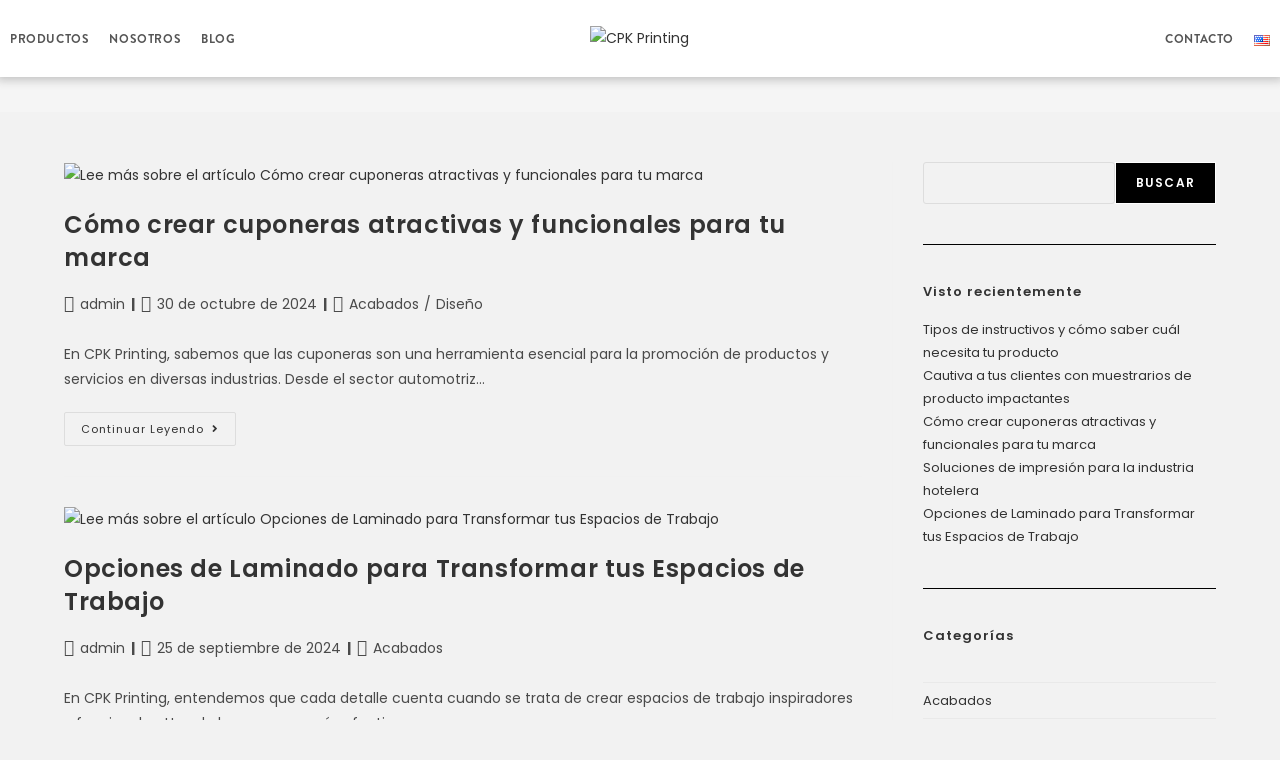

--- FILE ---
content_type: text/html; charset=UTF-8
request_url: https://www.cpkprinting.com/category/acabados/
body_size: 36774
content:
<!DOCTYPE html>
<html class="html" dir="ltr" lang="es-MX" prefix="og: https://ogp.me/ns#">
<head>
	<meta charset="UTF-8">
	<link rel="profile" href="https://gmpg.org/xfn/11">

	<title>Acabados - CPK Printing</title>
	<style>img:is([sizes="auto" i], [sizes^="auto," i]) { contain-intrinsic-size: 3000px 1500px }</style>
	
		<!-- All in One SEO 4.9.3 - aioseo.com -->
	<meta name="robots" content="max-snippet:-1, max-image-preview:large, max-video-preview:-1" />
	<link rel="canonical" href="https://www.cpkprinting.com/category/acabados/" />
	<link rel="next" href="https://www.cpkprinting.com/category/acabados/page/2/" />
	<meta name="generator" content="All in One SEO (AIOSEO) 4.9.3" />
		<script type="application/ld+json" class="aioseo-schema">
			{"@context":"https:\/\/schema.org","@graph":[{"@type":"BreadcrumbList","@id":"https:\/\/www.cpkprinting.com\/category\/acabados\/#breadcrumblist","itemListElement":[{"@type":"ListItem","@id":"https:\/\/www.cpkprinting.com#listItem","position":1,"name":"Home","item":"https:\/\/www.cpkprinting.com","nextItem":{"@type":"ListItem","@id":"https:\/\/www.cpkprinting.com\/category\/acabados\/#listItem","name":"Acabados"}},{"@type":"ListItem","@id":"https:\/\/www.cpkprinting.com\/category\/acabados\/#listItem","position":2,"name":"Acabados","previousItem":{"@type":"ListItem","@id":"https:\/\/www.cpkprinting.com#listItem","name":"Home"}}]},{"@type":"CollectionPage","@id":"https:\/\/www.cpkprinting.com\/category\/acabados\/#collectionpage","url":"https:\/\/www.cpkprinting.com\/category\/acabados\/","name":"Acabados - CPK Printing","inLanguage":"es-MX","isPartOf":{"@id":"https:\/\/www.cpkprinting.com\/#website"},"breadcrumb":{"@id":"https:\/\/www.cpkprinting.com\/category\/acabados\/#breadcrumblist"}},{"@type":"Organization","@id":"https:\/\/www.cpkprinting.com\/#organization","name":"CPK Printing","description":"Soluciones integrales de impresi\u00f3n","url":"https:\/\/www.cpkprinting.com\/","telephone":"+523331215227","logo":{"@type":"ImageObject","url":"https:\/\/www.cpkprinting.com\/wp-content\/uploads\/2022\/06\/cropped-Imagen1.png","@id":"https:\/\/www.cpkprinting.com\/category\/acabados\/#organizationLogo","width":512,"height":512,"caption":"cpkprinting, soluciones impresas, soluciones integrales de impresi\u00f3n"},"image":{"@id":"https:\/\/www.cpkprinting.com\/category\/acabados\/#organizationLogo"},"sameAs":["https:\/\/www.facebook.com\/cpkprinting.gdl","https:\/\/www.instagram.com\/cpkprinting\/","https:\/\/www.linkedin.com\/company\/cpkprinting\/mycompany\/"]},{"@type":"WebSite","@id":"https:\/\/www.cpkprinting.com\/#website","url":"https:\/\/www.cpkprinting.com\/","name":"CPK Printing","description":"Soluciones integrales de impresi\u00f3n","inLanguage":"es-MX","publisher":{"@id":"https:\/\/www.cpkprinting.com\/#organization"}}]}
		</script>
		<!-- All in One SEO -->


<!-- Google Tag Manager for WordPress by gtm4wp.com -->
<script data-cfasync="false" data-pagespeed-no-defer>
	var gtm4wp_datalayer_name = "dataLayer";
	var dataLayer = dataLayer || [];
</script>
<!-- End Google Tag Manager for WordPress by gtm4wp.com --><meta name="viewport" content="width=device-width, initial-scale=1"><script type='application/javascript'  id='pys-version-script'>console.log('PixelYourSite Free version 11.1.5.2');</script>
<link rel='dns-prefetch' href='//fonts.googleapis.com' />
<link rel="alternate" type="application/rss+xml" title="CPK Printing &raquo; Feed" href="https://www.cpkprinting.com/feed/" />
<link rel="alternate" type="application/rss+xml" title="CPK Printing &raquo; RSS de los comentarios" href="https://www.cpkprinting.com/comments/feed/" />
<link rel="alternate" type="application/rss+xml" title="CPK Printing &raquo; Acabados RSS de la categoría" href="https://www.cpkprinting.com/category/acabados/feed/" />
		<!-- This site uses the Google Analytics by MonsterInsights plugin v9.11.1 - Using Analytics tracking - https://www.monsterinsights.com/ -->
							<script src="//www.googletagmanager.com/gtag/js?id=G-8B4LFG5LEW"  data-cfasync="false" data-wpfc-render="false" async></script>
			<script data-cfasync="false" data-wpfc-render="false">
				var mi_version = '9.11.1';
				var mi_track_user = true;
				var mi_no_track_reason = '';
								var MonsterInsightsDefaultLocations = {"page_location":"https:\/\/www.cpkprinting.com\/category\/acabados\/"};
								if ( typeof MonsterInsightsPrivacyGuardFilter === 'function' ) {
					var MonsterInsightsLocations = (typeof MonsterInsightsExcludeQuery === 'object') ? MonsterInsightsPrivacyGuardFilter( MonsterInsightsExcludeQuery ) : MonsterInsightsPrivacyGuardFilter( MonsterInsightsDefaultLocations );
				} else {
					var MonsterInsightsLocations = (typeof MonsterInsightsExcludeQuery === 'object') ? MonsterInsightsExcludeQuery : MonsterInsightsDefaultLocations;
				}

								var disableStrs = [
										'ga-disable-G-8B4LFG5LEW',
									];

				/* Function to detect opted out users */
				function __gtagTrackerIsOptedOut() {
					for (var index = 0; index < disableStrs.length; index++) {
						if (document.cookie.indexOf(disableStrs[index] + '=true') > -1) {
							return true;
						}
					}

					return false;
				}

				/* Disable tracking if the opt-out cookie exists. */
				if (__gtagTrackerIsOptedOut()) {
					for (var index = 0; index < disableStrs.length; index++) {
						window[disableStrs[index]] = true;
					}
				}

				/* Opt-out function */
				function __gtagTrackerOptout() {
					for (var index = 0; index < disableStrs.length; index++) {
						document.cookie = disableStrs[index] + '=true; expires=Thu, 31 Dec 2099 23:59:59 UTC; path=/';
						window[disableStrs[index]] = true;
					}
				}

				if ('undefined' === typeof gaOptout) {
					function gaOptout() {
						__gtagTrackerOptout();
					}
				}
								window.dataLayer = window.dataLayer || [];

				window.MonsterInsightsDualTracker = {
					helpers: {},
					trackers: {},
				};
				if (mi_track_user) {
					function __gtagDataLayer() {
						dataLayer.push(arguments);
					}

					function __gtagTracker(type, name, parameters) {
						if (!parameters) {
							parameters = {};
						}

						if (parameters.send_to) {
							__gtagDataLayer.apply(null, arguments);
							return;
						}

						if (type === 'event') {
														parameters.send_to = monsterinsights_frontend.v4_id;
							var hookName = name;
							if (typeof parameters['event_category'] !== 'undefined') {
								hookName = parameters['event_category'] + ':' + name;
							}

							if (typeof MonsterInsightsDualTracker.trackers[hookName] !== 'undefined') {
								MonsterInsightsDualTracker.trackers[hookName](parameters);
							} else {
								__gtagDataLayer('event', name, parameters);
							}
							
						} else {
							__gtagDataLayer.apply(null, arguments);
						}
					}

					__gtagTracker('js', new Date());
					__gtagTracker('set', {
						'developer_id.dZGIzZG': true,
											});
					if ( MonsterInsightsLocations.page_location ) {
						__gtagTracker('set', MonsterInsightsLocations);
					}
										__gtagTracker('config', 'G-8B4LFG5LEW', {"forceSSL":"true","link_attribution":"true"} );
										window.gtag = __gtagTracker;										(function () {
						/* https://developers.google.com/analytics/devguides/collection/analyticsjs/ */
						/* ga and __gaTracker compatibility shim. */
						var noopfn = function () {
							return null;
						};
						var newtracker = function () {
							return new Tracker();
						};
						var Tracker = function () {
							return null;
						};
						var p = Tracker.prototype;
						p.get = noopfn;
						p.set = noopfn;
						p.send = function () {
							var args = Array.prototype.slice.call(arguments);
							args.unshift('send');
							__gaTracker.apply(null, args);
						};
						var __gaTracker = function () {
							var len = arguments.length;
							if (len === 0) {
								return;
							}
							var f = arguments[len - 1];
							if (typeof f !== 'object' || f === null || typeof f.hitCallback !== 'function') {
								if ('send' === arguments[0]) {
									var hitConverted, hitObject = false, action;
									if ('event' === arguments[1]) {
										if ('undefined' !== typeof arguments[3]) {
											hitObject = {
												'eventAction': arguments[3],
												'eventCategory': arguments[2],
												'eventLabel': arguments[4],
												'value': arguments[5] ? arguments[5] : 1,
											}
										}
									}
									if ('pageview' === arguments[1]) {
										if ('undefined' !== typeof arguments[2]) {
											hitObject = {
												'eventAction': 'page_view',
												'page_path': arguments[2],
											}
										}
									}
									if (typeof arguments[2] === 'object') {
										hitObject = arguments[2];
									}
									if (typeof arguments[5] === 'object') {
										Object.assign(hitObject, arguments[5]);
									}
									if ('undefined' !== typeof arguments[1].hitType) {
										hitObject = arguments[1];
										if ('pageview' === hitObject.hitType) {
											hitObject.eventAction = 'page_view';
										}
									}
									if (hitObject) {
										action = 'timing' === arguments[1].hitType ? 'timing_complete' : hitObject.eventAction;
										hitConverted = mapArgs(hitObject);
										__gtagTracker('event', action, hitConverted);
									}
								}
								return;
							}

							function mapArgs(args) {
								var arg, hit = {};
								var gaMap = {
									'eventCategory': 'event_category',
									'eventAction': 'event_action',
									'eventLabel': 'event_label',
									'eventValue': 'event_value',
									'nonInteraction': 'non_interaction',
									'timingCategory': 'event_category',
									'timingVar': 'name',
									'timingValue': 'value',
									'timingLabel': 'event_label',
									'page': 'page_path',
									'location': 'page_location',
									'title': 'page_title',
									'referrer' : 'page_referrer',
								};
								for (arg in args) {
																		if (!(!args.hasOwnProperty(arg) || !gaMap.hasOwnProperty(arg))) {
										hit[gaMap[arg]] = args[arg];
									} else {
										hit[arg] = args[arg];
									}
								}
								return hit;
							}

							try {
								f.hitCallback();
							} catch (ex) {
							}
						};
						__gaTracker.create = newtracker;
						__gaTracker.getByName = newtracker;
						__gaTracker.getAll = function () {
							return [];
						};
						__gaTracker.remove = noopfn;
						__gaTracker.loaded = true;
						window['__gaTracker'] = __gaTracker;
					})();
									} else {
										console.log("");
					(function () {
						function __gtagTracker() {
							return null;
						}

						window['__gtagTracker'] = __gtagTracker;
						window['gtag'] = __gtagTracker;
					})();
									}
			</script>
							<!-- / Google Analytics by MonsterInsights -->
		<script>
window._wpemojiSettings = {"baseUrl":"https:\/\/s.w.org\/images\/core\/emoji\/16.0.1\/72x72\/","ext":".png","svgUrl":"https:\/\/s.w.org\/images\/core\/emoji\/16.0.1\/svg\/","svgExt":".svg","source":{"concatemoji":"https:\/\/www.cpkprinting.com\/wp-includes\/js\/wp-emoji-release.min.js?ver=6.8.3"}};
/*! This file is auto-generated */
!function(s,n){var o,i,e;function c(e){try{var t={supportTests:e,timestamp:(new Date).valueOf()};sessionStorage.setItem(o,JSON.stringify(t))}catch(e){}}function p(e,t,n){e.clearRect(0,0,e.canvas.width,e.canvas.height),e.fillText(t,0,0);var t=new Uint32Array(e.getImageData(0,0,e.canvas.width,e.canvas.height).data),a=(e.clearRect(0,0,e.canvas.width,e.canvas.height),e.fillText(n,0,0),new Uint32Array(e.getImageData(0,0,e.canvas.width,e.canvas.height).data));return t.every(function(e,t){return e===a[t]})}function u(e,t){e.clearRect(0,0,e.canvas.width,e.canvas.height),e.fillText(t,0,0);for(var n=e.getImageData(16,16,1,1),a=0;a<n.data.length;a++)if(0!==n.data[a])return!1;return!0}function f(e,t,n,a){switch(t){case"flag":return n(e,"\ud83c\udff3\ufe0f\u200d\u26a7\ufe0f","\ud83c\udff3\ufe0f\u200b\u26a7\ufe0f")?!1:!n(e,"\ud83c\udde8\ud83c\uddf6","\ud83c\udde8\u200b\ud83c\uddf6")&&!n(e,"\ud83c\udff4\udb40\udc67\udb40\udc62\udb40\udc65\udb40\udc6e\udb40\udc67\udb40\udc7f","\ud83c\udff4\u200b\udb40\udc67\u200b\udb40\udc62\u200b\udb40\udc65\u200b\udb40\udc6e\u200b\udb40\udc67\u200b\udb40\udc7f");case"emoji":return!a(e,"\ud83e\udedf")}return!1}function g(e,t,n,a){var r="undefined"!=typeof WorkerGlobalScope&&self instanceof WorkerGlobalScope?new OffscreenCanvas(300,150):s.createElement("canvas"),o=r.getContext("2d",{willReadFrequently:!0}),i=(o.textBaseline="top",o.font="600 32px Arial",{});return e.forEach(function(e){i[e]=t(o,e,n,a)}),i}function t(e){var t=s.createElement("script");t.src=e,t.defer=!0,s.head.appendChild(t)}"undefined"!=typeof Promise&&(o="wpEmojiSettingsSupports",i=["flag","emoji"],n.supports={everything:!0,everythingExceptFlag:!0},e=new Promise(function(e){s.addEventListener("DOMContentLoaded",e,{once:!0})}),new Promise(function(t){var n=function(){try{var e=JSON.parse(sessionStorage.getItem(o));if("object"==typeof e&&"number"==typeof e.timestamp&&(new Date).valueOf()<e.timestamp+604800&&"object"==typeof e.supportTests)return e.supportTests}catch(e){}return null}();if(!n){if("undefined"!=typeof Worker&&"undefined"!=typeof OffscreenCanvas&&"undefined"!=typeof URL&&URL.createObjectURL&&"undefined"!=typeof Blob)try{var e="postMessage("+g.toString()+"("+[JSON.stringify(i),f.toString(),p.toString(),u.toString()].join(",")+"));",a=new Blob([e],{type:"text/javascript"}),r=new Worker(URL.createObjectURL(a),{name:"wpTestEmojiSupports"});return void(r.onmessage=function(e){c(n=e.data),r.terminate(),t(n)})}catch(e){}c(n=g(i,f,p,u))}t(n)}).then(function(e){for(var t in e)n.supports[t]=e[t],n.supports.everything=n.supports.everything&&n.supports[t],"flag"!==t&&(n.supports.everythingExceptFlag=n.supports.everythingExceptFlag&&n.supports[t]);n.supports.everythingExceptFlag=n.supports.everythingExceptFlag&&!n.supports.flag,n.DOMReady=!1,n.readyCallback=function(){n.DOMReady=!0}}).then(function(){return e}).then(function(){var e;n.supports.everything||(n.readyCallback(),(e=n.source||{}).concatemoji?t(e.concatemoji):e.wpemoji&&e.twemoji&&(t(e.twemoji),t(e.wpemoji)))}))}((window,document),window._wpemojiSettings);
</script>

<style id='cf-frontend-style-inline-css'>
@font-face {
	font-family: 'DINN Next';
	font-weight: 100;
	font-display: auto;
	src: url('https://www.cpkprinting.com/wp-content/uploads/2021/08/ui_webfont_DINNext-W01-2018062601.ttf') format('truetype');
}
@font-face {
	font-family: 'DINN Next';
	font-weight: 400;
	font-display: auto;
	src: url('https://www.cpkprinting.com/wp-content/uploads/2021/08/ui_webfont_DINNext-W04-2018062601.ttf') format('truetype');
}
@font-face {
	font-family: 'DINN Next';
	font-weight: 600;
	font-display: auto;
	src: url('https://www.cpkprinting.com/wp-content/uploads/2021/08/ui_webfont_DINNext-W06-2018062601.ttf') format('truetype');
}
@font-face {
	font-family: 'Brandon';
	font-weight: 400;
	font-display: auto;
	src: url('https://www.cpkprinting.com/wp-content/uploads/2021/08/HVD-Fonts-BrandonText-Regular.otf') format('OpenType');
}
@font-face {
	font-family: 'Brandon';
	font-weight: 300;
	font-display: auto;
	src: url('https://www.cpkprinting.com/wp-content/uploads/2021/08/HVD-Fonts-BrandonText-Light.otf') format('OpenType');
}
@font-face {
	font-family: 'Brandon';
	font-weight: 100;
	font-display: auto;
	src: url('https://www.cpkprinting.com/wp-content/uploads/2021/08/HVD-Fonts-BrandonText-Thin.otf') format('OpenType');
}
@font-face {
	font-family: 'Brandon';
	font-weight: 700;
	font-display: auto;
	src: url('https://www.cpkprinting.com/wp-content/uploads/2021/08/HVD-Fonts-BrandonText-Bold.otf') format('OpenType');
}
</style>
<link rel='stylesheet' id='hfe-widgets-style-css' href='https://www.cpkprinting.com/wp-content/plugins/header-footer-elementor/inc/widgets-css/frontend.css?ver=2.8.0' media='all' />
<style id='wp-emoji-styles-inline-css'>

	img.wp-smiley, img.emoji {
		display: inline !important;
		border: none !important;
		box-shadow: none !important;
		height: 1em !important;
		width: 1em !important;
		margin: 0 0.07em !important;
		vertical-align: -0.1em !important;
		background: none !important;
		padding: 0 !important;
	}
</style>
<link rel='stylesheet' id='wp-block-library-css' href='https://www.cpkprinting.com/wp-includes/css/dist/block-library/style.min.css?ver=6.8.3' media='all' />
<style id='wp-block-library-theme-inline-css'>
.wp-block-audio :where(figcaption){color:#555;font-size:13px;text-align:center}.is-dark-theme .wp-block-audio :where(figcaption){color:#ffffffa6}.wp-block-audio{margin:0 0 1em}.wp-block-code{border:1px solid #ccc;border-radius:4px;font-family:Menlo,Consolas,monaco,monospace;padding:.8em 1em}.wp-block-embed :where(figcaption){color:#555;font-size:13px;text-align:center}.is-dark-theme .wp-block-embed :where(figcaption){color:#ffffffa6}.wp-block-embed{margin:0 0 1em}.blocks-gallery-caption{color:#555;font-size:13px;text-align:center}.is-dark-theme .blocks-gallery-caption{color:#ffffffa6}:root :where(.wp-block-image figcaption){color:#555;font-size:13px;text-align:center}.is-dark-theme :root :where(.wp-block-image figcaption){color:#ffffffa6}.wp-block-image{margin:0 0 1em}.wp-block-pullquote{border-bottom:4px solid;border-top:4px solid;color:currentColor;margin-bottom:1.75em}.wp-block-pullquote cite,.wp-block-pullquote footer,.wp-block-pullquote__citation{color:currentColor;font-size:.8125em;font-style:normal;text-transform:uppercase}.wp-block-quote{border-left:.25em solid;margin:0 0 1.75em;padding-left:1em}.wp-block-quote cite,.wp-block-quote footer{color:currentColor;font-size:.8125em;font-style:normal;position:relative}.wp-block-quote:where(.has-text-align-right){border-left:none;border-right:.25em solid;padding-left:0;padding-right:1em}.wp-block-quote:where(.has-text-align-center){border:none;padding-left:0}.wp-block-quote.is-large,.wp-block-quote.is-style-large,.wp-block-quote:where(.is-style-plain){border:none}.wp-block-search .wp-block-search__label{font-weight:700}.wp-block-search__button{border:1px solid #ccc;padding:.375em .625em}:where(.wp-block-group.has-background){padding:1.25em 2.375em}.wp-block-separator.has-css-opacity{opacity:.4}.wp-block-separator{border:none;border-bottom:2px solid;margin-left:auto;margin-right:auto}.wp-block-separator.has-alpha-channel-opacity{opacity:1}.wp-block-separator:not(.is-style-wide):not(.is-style-dots){width:100px}.wp-block-separator.has-background:not(.is-style-dots){border-bottom:none;height:1px}.wp-block-separator.has-background:not(.is-style-wide):not(.is-style-dots){height:2px}.wp-block-table{margin:0 0 1em}.wp-block-table td,.wp-block-table th{word-break:normal}.wp-block-table :where(figcaption){color:#555;font-size:13px;text-align:center}.is-dark-theme .wp-block-table :where(figcaption){color:#ffffffa6}.wp-block-video :where(figcaption){color:#555;font-size:13px;text-align:center}.is-dark-theme .wp-block-video :where(figcaption){color:#ffffffa6}.wp-block-video{margin:0 0 1em}:root :where(.wp-block-template-part.has-background){margin-bottom:0;margin-top:0;padding:1.25em 2.375em}
</style>
<style id='classic-theme-styles-inline-css'>
/*! This file is auto-generated */
.wp-block-button__link{color:#fff;background-color:#32373c;border-radius:9999px;box-shadow:none;text-decoration:none;padding:calc(.667em + 2px) calc(1.333em + 2px);font-size:1.125em}.wp-block-file__button{background:#32373c;color:#fff;text-decoration:none}
</style>
<link rel='stylesheet' id='aioseo/css/src/vue/standalone/blocks/table-of-contents/global.scss-css' href='https://www.cpkprinting.com/wp-content/plugins/all-in-one-seo-pack/dist/Lite/assets/css/table-of-contents/global.e90f6d47.css?ver=4.9.3' media='all' />
<style id='global-styles-inline-css'>
:root{--wp--preset--aspect-ratio--square: 1;--wp--preset--aspect-ratio--4-3: 4/3;--wp--preset--aspect-ratio--3-4: 3/4;--wp--preset--aspect-ratio--3-2: 3/2;--wp--preset--aspect-ratio--2-3: 2/3;--wp--preset--aspect-ratio--16-9: 16/9;--wp--preset--aspect-ratio--9-16: 9/16;--wp--preset--color--black: #000000;--wp--preset--color--cyan-bluish-gray: #abb8c3;--wp--preset--color--white: #ffffff;--wp--preset--color--pale-pink: #f78da7;--wp--preset--color--vivid-red: #cf2e2e;--wp--preset--color--luminous-vivid-orange: #ff6900;--wp--preset--color--luminous-vivid-amber: #fcb900;--wp--preset--color--light-green-cyan: #7bdcb5;--wp--preset--color--vivid-green-cyan: #00d084;--wp--preset--color--pale-cyan-blue: #8ed1fc;--wp--preset--color--vivid-cyan-blue: #0693e3;--wp--preset--color--vivid-purple: #9b51e0;--wp--preset--gradient--vivid-cyan-blue-to-vivid-purple: linear-gradient(135deg,rgba(6,147,227,1) 0%,rgb(155,81,224) 100%);--wp--preset--gradient--light-green-cyan-to-vivid-green-cyan: linear-gradient(135deg,rgb(122,220,180) 0%,rgb(0,208,130) 100%);--wp--preset--gradient--luminous-vivid-amber-to-luminous-vivid-orange: linear-gradient(135deg,rgba(252,185,0,1) 0%,rgba(255,105,0,1) 100%);--wp--preset--gradient--luminous-vivid-orange-to-vivid-red: linear-gradient(135deg,rgba(255,105,0,1) 0%,rgb(207,46,46) 100%);--wp--preset--gradient--very-light-gray-to-cyan-bluish-gray: linear-gradient(135deg,rgb(238,238,238) 0%,rgb(169,184,195) 100%);--wp--preset--gradient--cool-to-warm-spectrum: linear-gradient(135deg,rgb(74,234,220) 0%,rgb(151,120,209) 20%,rgb(207,42,186) 40%,rgb(238,44,130) 60%,rgb(251,105,98) 80%,rgb(254,248,76) 100%);--wp--preset--gradient--blush-light-purple: linear-gradient(135deg,rgb(255,206,236) 0%,rgb(152,150,240) 100%);--wp--preset--gradient--blush-bordeaux: linear-gradient(135deg,rgb(254,205,165) 0%,rgb(254,45,45) 50%,rgb(107,0,62) 100%);--wp--preset--gradient--luminous-dusk: linear-gradient(135deg,rgb(255,203,112) 0%,rgb(199,81,192) 50%,rgb(65,88,208) 100%);--wp--preset--gradient--pale-ocean: linear-gradient(135deg,rgb(255,245,203) 0%,rgb(182,227,212) 50%,rgb(51,167,181) 100%);--wp--preset--gradient--electric-grass: linear-gradient(135deg,rgb(202,248,128) 0%,rgb(113,206,126) 100%);--wp--preset--gradient--midnight: linear-gradient(135deg,rgb(2,3,129) 0%,rgb(40,116,252) 100%);--wp--preset--font-size--small: 13px;--wp--preset--font-size--medium: 20px;--wp--preset--font-size--large: 36px;--wp--preset--font-size--x-large: 42px;--wp--preset--spacing--20: 0.44rem;--wp--preset--spacing--30: 0.67rem;--wp--preset--spacing--40: 1rem;--wp--preset--spacing--50: 1.5rem;--wp--preset--spacing--60: 2.25rem;--wp--preset--spacing--70: 3.38rem;--wp--preset--spacing--80: 5.06rem;--wp--preset--shadow--natural: 6px 6px 9px rgba(0, 0, 0, 0.2);--wp--preset--shadow--deep: 12px 12px 50px rgba(0, 0, 0, 0.4);--wp--preset--shadow--sharp: 6px 6px 0px rgba(0, 0, 0, 0.2);--wp--preset--shadow--outlined: 6px 6px 0px -3px rgba(255, 255, 255, 1), 6px 6px rgba(0, 0, 0, 1);--wp--preset--shadow--crisp: 6px 6px 0px rgba(0, 0, 0, 1);}:where(.is-layout-flex){gap: 0.5em;}:where(.is-layout-grid){gap: 0.5em;}body .is-layout-flex{display: flex;}.is-layout-flex{flex-wrap: wrap;align-items: center;}.is-layout-flex > :is(*, div){margin: 0;}body .is-layout-grid{display: grid;}.is-layout-grid > :is(*, div){margin: 0;}:where(.wp-block-columns.is-layout-flex){gap: 2em;}:where(.wp-block-columns.is-layout-grid){gap: 2em;}:where(.wp-block-post-template.is-layout-flex){gap: 1.25em;}:where(.wp-block-post-template.is-layout-grid){gap: 1.25em;}.has-black-color{color: var(--wp--preset--color--black) !important;}.has-cyan-bluish-gray-color{color: var(--wp--preset--color--cyan-bluish-gray) !important;}.has-white-color{color: var(--wp--preset--color--white) !important;}.has-pale-pink-color{color: var(--wp--preset--color--pale-pink) !important;}.has-vivid-red-color{color: var(--wp--preset--color--vivid-red) !important;}.has-luminous-vivid-orange-color{color: var(--wp--preset--color--luminous-vivid-orange) !important;}.has-luminous-vivid-amber-color{color: var(--wp--preset--color--luminous-vivid-amber) !important;}.has-light-green-cyan-color{color: var(--wp--preset--color--light-green-cyan) !important;}.has-vivid-green-cyan-color{color: var(--wp--preset--color--vivid-green-cyan) !important;}.has-pale-cyan-blue-color{color: var(--wp--preset--color--pale-cyan-blue) !important;}.has-vivid-cyan-blue-color{color: var(--wp--preset--color--vivid-cyan-blue) !important;}.has-vivid-purple-color{color: var(--wp--preset--color--vivid-purple) !important;}.has-black-background-color{background-color: var(--wp--preset--color--black) !important;}.has-cyan-bluish-gray-background-color{background-color: var(--wp--preset--color--cyan-bluish-gray) !important;}.has-white-background-color{background-color: var(--wp--preset--color--white) !important;}.has-pale-pink-background-color{background-color: var(--wp--preset--color--pale-pink) !important;}.has-vivid-red-background-color{background-color: var(--wp--preset--color--vivid-red) !important;}.has-luminous-vivid-orange-background-color{background-color: var(--wp--preset--color--luminous-vivid-orange) !important;}.has-luminous-vivid-amber-background-color{background-color: var(--wp--preset--color--luminous-vivid-amber) !important;}.has-light-green-cyan-background-color{background-color: var(--wp--preset--color--light-green-cyan) !important;}.has-vivid-green-cyan-background-color{background-color: var(--wp--preset--color--vivid-green-cyan) !important;}.has-pale-cyan-blue-background-color{background-color: var(--wp--preset--color--pale-cyan-blue) !important;}.has-vivid-cyan-blue-background-color{background-color: var(--wp--preset--color--vivid-cyan-blue) !important;}.has-vivid-purple-background-color{background-color: var(--wp--preset--color--vivid-purple) !important;}.has-black-border-color{border-color: var(--wp--preset--color--black) !important;}.has-cyan-bluish-gray-border-color{border-color: var(--wp--preset--color--cyan-bluish-gray) !important;}.has-white-border-color{border-color: var(--wp--preset--color--white) !important;}.has-pale-pink-border-color{border-color: var(--wp--preset--color--pale-pink) !important;}.has-vivid-red-border-color{border-color: var(--wp--preset--color--vivid-red) !important;}.has-luminous-vivid-orange-border-color{border-color: var(--wp--preset--color--luminous-vivid-orange) !important;}.has-luminous-vivid-amber-border-color{border-color: var(--wp--preset--color--luminous-vivid-amber) !important;}.has-light-green-cyan-border-color{border-color: var(--wp--preset--color--light-green-cyan) !important;}.has-vivid-green-cyan-border-color{border-color: var(--wp--preset--color--vivid-green-cyan) !important;}.has-pale-cyan-blue-border-color{border-color: var(--wp--preset--color--pale-cyan-blue) !important;}.has-vivid-cyan-blue-border-color{border-color: var(--wp--preset--color--vivid-cyan-blue) !important;}.has-vivid-purple-border-color{border-color: var(--wp--preset--color--vivid-purple) !important;}.has-vivid-cyan-blue-to-vivid-purple-gradient-background{background: var(--wp--preset--gradient--vivid-cyan-blue-to-vivid-purple) !important;}.has-light-green-cyan-to-vivid-green-cyan-gradient-background{background: var(--wp--preset--gradient--light-green-cyan-to-vivid-green-cyan) !important;}.has-luminous-vivid-amber-to-luminous-vivid-orange-gradient-background{background: var(--wp--preset--gradient--luminous-vivid-amber-to-luminous-vivid-orange) !important;}.has-luminous-vivid-orange-to-vivid-red-gradient-background{background: var(--wp--preset--gradient--luminous-vivid-orange-to-vivid-red) !important;}.has-very-light-gray-to-cyan-bluish-gray-gradient-background{background: var(--wp--preset--gradient--very-light-gray-to-cyan-bluish-gray) !important;}.has-cool-to-warm-spectrum-gradient-background{background: var(--wp--preset--gradient--cool-to-warm-spectrum) !important;}.has-blush-light-purple-gradient-background{background: var(--wp--preset--gradient--blush-light-purple) !important;}.has-blush-bordeaux-gradient-background{background: var(--wp--preset--gradient--blush-bordeaux) !important;}.has-luminous-dusk-gradient-background{background: var(--wp--preset--gradient--luminous-dusk) !important;}.has-pale-ocean-gradient-background{background: var(--wp--preset--gradient--pale-ocean) !important;}.has-electric-grass-gradient-background{background: var(--wp--preset--gradient--electric-grass) !important;}.has-midnight-gradient-background{background: var(--wp--preset--gradient--midnight) !important;}.has-small-font-size{font-size: var(--wp--preset--font-size--small) !important;}.has-medium-font-size{font-size: var(--wp--preset--font-size--medium) !important;}.has-large-font-size{font-size: var(--wp--preset--font-size--large) !important;}.has-x-large-font-size{font-size: var(--wp--preset--font-size--x-large) !important;}
:where(.wp-block-post-template.is-layout-flex){gap: 1.25em;}:where(.wp-block-post-template.is-layout-grid){gap: 1.25em;}
:where(.wp-block-columns.is-layout-flex){gap: 2em;}:where(.wp-block-columns.is-layout-grid){gap: 2em;}
:root :where(.wp-block-pullquote){font-size: 1.5em;line-height: 1.6;}
</style>
<link rel='stylesheet' id='hfe-style-css' href='https://www.cpkprinting.com/wp-content/plugins/header-footer-elementor/assets/css/header-footer-elementor.css?ver=2.8.0' media='all' />
<link rel='stylesheet' id='elementor-icons-css' href='https://www.cpkprinting.com/wp-content/plugins/elementor/assets/lib/eicons/css/elementor-icons.min.css?ver=5.45.0' media='all' />
<link rel='stylesheet' id='elementor-frontend-css' href='https://www.cpkprinting.com/wp-content/plugins/elementor/assets/css/frontend.min.css?ver=3.34.1' media='all' />
<style id='elementor-frontend-inline-css'>
@-webkit-keyframes ha_fadeIn{0%{opacity:0}to{opacity:1}}@keyframes ha_fadeIn{0%{opacity:0}to{opacity:1}}@-webkit-keyframes ha_zoomIn{0%{opacity:0;-webkit-transform:scale3d(.3,.3,.3);transform:scale3d(.3,.3,.3)}50%{opacity:1}}@keyframes ha_zoomIn{0%{opacity:0;-webkit-transform:scale3d(.3,.3,.3);transform:scale3d(.3,.3,.3)}50%{opacity:1}}@-webkit-keyframes ha_rollIn{0%{opacity:0;-webkit-transform:translate3d(-100%,0,0) rotate3d(0,0,1,-120deg);transform:translate3d(-100%,0,0) rotate3d(0,0,1,-120deg)}to{opacity:1}}@keyframes ha_rollIn{0%{opacity:0;-webkit-transform:translate3d(-100%,0,0) rotate3d(0,0,1,-120deg);transform:translate3d(-100%,0,0) rotate3d(0,0,1,-120deg)}to{opacity:1}}@-webkit-keyframes ha_bounce{0%,20%,53%,to{-webkit-animation-timing-function:cubic-bezier(.215,.61,.355,1);animation-timing-function:cubic-bezier(.215,.61,.355,1)}40%,43%{-webkit-transform:translate3d(0,-30px,0) scaleY(1.1);transform:translate3d(0,-30px,0) scaleY(1.1);-webkit-animation-timing-function:cubic-bezier(.755,.05,.855,.06);animation-timing-function:cubic-bezier(.755,.05,.855,.06)}70%{-webkit-transform:translate3d(0,-15px,0) scaleY(1.05);transform:translate3d(0,-15px,0) scaleY(1.05);-webkit-animation-timing-function:cubic-bezier(.755,.05,.855,.06);animation-timing-function:cubic-bezier(.755,.05,.855,.06)}80%{-webkit-transition-timing-function:cubic-bezier(.215,.61,.355,1);transition-timing-function:cubic-bezier(.215,.61,.355,1);-webkit-transform:translate3d(0,0,0) scaleY(.95);transform:translate3d(0,0,0) scaleY(.95)}90%{-webkit-transform:translate3d(0,-4px,0) scaleY(1.02);transform:translate3d(0,-4px,0) scaleY(1.02)}}@keyframes ha_bounce{0%,20%,53%,to{-webkit-animation-timing-function:cubic-bezier(.215,.61,.355,1);animation-timing-function:cubic-bezier(.215,.61,.355,1)}40%,43%{-webkit-transform:translate3d(0,-30px,0) scaleY(1.1);transform:translate3d(0,-30px,0) scaleY(1.1);-webkit-animation-timing-function:cubic-bezier(.755,.05,.855,.06);animation-timing-function:cubic-bezier(.755,.05,.855,.06)}70%{-webkit-transform:translate3d(0,-15px,0) scaleY(1.05);transform:translate3d(0,-15px,0) scaleY(1.05);-webkit-animation-timing-function:cubic-bezier(.755,.05,.855,.06);animation-timing-function:cubic-bezier(.755,.05,.855,.06)}80%{-webkit-transition-timing-function:cubic-bezier(.215,.61,.355,1);transition-timing-function:cubic-bezier(.215,.61,.355,1);-webkit-transform:translate3d(0,0,0) scaleY(.95);transform:translate3d(0,0,0) scaleY(.95)}90%{-webkit-transform:translate3d(0,-4px,0) scaleY(1.02);transform:translate3d(0,-4px,0) scaleY(1.02)}}@-webkit-keyframes ha_bounceIn{0%,20%,40%,60%,80%,to{-webkit-animation-timing-function:cubic-bezier(.215,.61,.355,1);animation-timing-function:cubic-bezier(.215,.61,.355,1)}0%{opacity:0;-webkit-transform:scale3d(.3,.3,.3);transform:scale3d(.3,.3,.3)}20%{-webkit-transform:scale3d(1.1,1.1,1.1);transform:scale3d(1.1,1.1,1.1)}40%{-webkit-transform:scale3d(.9,.9,.9);transform:scale3d(.9,.9,.9)}60%{opacity:1;-webkit-transform:scale3d(1.03,1.03,1.03);transform:scale3d(1.03,1.03,1.03)}80%{-webkit-transform:scale3d(.97,.97,.97);transform:scale3d(.97,.97,.97)}to{opacity:1}}@keyframes ha_bounceIn{0%,20%,40%,60%,80%,to{-webkit-animation-timing-function:cubic-bezier(.215,.61,.355,1);animation-timing-function:cubic-bezier(.215,.61,.355,1)}0%{opacity:0;-webkit-transform:scale3d(.3,.3,.3);transform:scale3d(.3,.3,.3)}20%{-webkit-transform:scale3d(1.1,1.1,1.1);transform:scale3d(1.1,1.1,1.1)}40%{-webkit-transform:scale3d(.9,.9,.9);transform:scale3d(.9,.9,.9)}60%{opacity:1;-webkit-transform:scale3d(1.03,1.03,1.03);transform:scale3d(1.03,1.03,1.03)}80%{-webkit-transform:scale3d(.97,.97,.97);transform:scale3d(.97,.97,.97)}to{opacity:1}}@-webkit-keyframes ha_flipInX{0%{opacity:0;-webkit-transform:perspective(400px) rotate3d(1,0,0,90deg);transform:perspective(400px) rotate3d(1,0,0,90deg);-webkit-animation-timing-function:ease-in;animation-timing-function:ease-in}40%{-webkit-transform:perspective(400px) rotate3d(1,0,0,-20deg);transform:perspective(400px) rotate3d(1,0,0,-20deg);-webkit-animation-timing-function:ease-in;animation-timing-function:ease-in}60%{opacity:1;-webkit-transform:perspective(400px) rotate3d(1,0,0,10deg);transform:perspective(400px) rotate3d(1,0,0,10deg)}80%{-webkit-transform:perspective(400px) rotate3d(1,0,0,-5deg);transform:perspective(400px) rotate3d(1,0,0,-5deg)}}@keyframes ha_flipInX{0%{opacity:0;-webkit-transform:perspective(400px) rotate3d(1,0,0,90deg);transform:perspective(400px) rotate3d(1,0,0,90deg);-webkit-animation-timing-function:ease-in;animation-timing-function:ease-in}40%{-webkit-transform:perspective(400px) rotate3d(1,0,0,-20deg);transform:perspective(400px) rotate3d(1,0,0,-20deg);-webkit-animation-timing-function:ease-in;animation-timing-function:ease-in}60%{opacity:1;-webkit-transform:perspective(400px) rotate3d(1,0,0,10deg);transform:perspective(400px) rotate3d(1,0,0,10deg)}80%{-webkit-transform:perspective(400px) rotate3d(1,0,0,-5deg);transform:perspective(400px) rotate3d(1,0,0,-5deg)}}@-webkit-keyframes ha_flipInY{0%{opacity:0;-webkit-transform:perspective(400px) rotate3d(0,1,0,90deg);transform:perspective(400px) rotate3d(0,1,0,90deg);-webkit-animation-timing-function:ease-in;animation-timing-function:ease-in}40%{-webkit-transform:perspective(400px) rotate3d(0,1,0,-20deg);transform:perspective(400px) rotate3d(0,1,0,-20deg);-webkit-animation-timing-function:ease-in;animation-timing-function:ease-in}60%{opacity:1;-webkit-transform:perspective(400px) rotate3d(0,1,0,10deg);transform:perspective(400px) rotate3d(0,1,0,10deg)}80%{-webkit-transform:perspective(400px) rotate3d(0,1,0,-5deg);transform:perspective(400px) rotate3d(0,1,0,-5deg)}}@keyframes ha_flipInY{0%{opacity:0;-webkit-transform:perspective(400px) rotate3d(0,1,0,90deg);transform:perspective(400px) rotate3d(0,1,0,90deg);-webkit-animation-timing-function:ease-in;animation-timing-function:ease-in}40%{-webkit-transform:perspective(400px) rotate3d(0,1,0,-20deg);transform:perspective(400px) rotate3d(0,1,0,-20deg);-webkit-animation-timing-function:ease-in;animation-timing-function:ease-in}60%{opacity:1;-webkit-transform:perspective(400px) rotate3d(0,1,0,10deg);transform:perspective(400px) rotate3d(0,1,0,10deg)}80%{-webkit-transform:perspective(400px) rotate3d(0,1,0,-5deg);transform:perspective(400px) rotate3d(0,1,0,-5deg)}}@-webkit-keyframes ha_swing{20%{-webkit-transform:rotate3d(0,0,1,15deg);transform:rotate3d(0,0,1,15deg)}40%{-webkit-transform:rotate3d(0,0,1,-10deg);transform:rotate3d(0,0,1,-10deg)}60%{-webkit-transform:rotate3d(0,0,1,5deg);transform:rotate3d(0,0,1,5deg)}80%{-webkit-transform:rotate3d(0,0,1,-5deg);transform:rotate3d(0,0,1,-5deg)}}@keyframes ha_swing{20%{-webkit-transform:rotate3d(0,0,1,15deg);transform:rotate3d(0,0,1,15deg)}40%{-webkit-transform:rotate3d(0,0,1,-10deg);transform:rotate3d(0,0,1,-10deg)}60%{-webkit-transform:rotate3d(0,0,1,5deg);transform:rotate3d(0,0,1,5deg)}80%{-webkit-transform:rotate3d(0,0,1,-5deg);transform:rotate3d(0,0,1,-5deg)}}@-webkit-keyframes ha_slideInDown{0%{visibility:visible;-webkit-transform:translate3d(0,-100%,0);transform:translate3d(0,-100%,0)}}@keyframes ha_slideInDown{0%{visibility:visible;-webkit-transform:translate3d(0,-100%,0);transform:translate3d(0,-100%,0)}}@-webkit-keyframes ha_slideInUp{0%{visibility:visible;-webkit-transform:translate3d(0,100%,0);transform:translate3d(0,100%,0)}}@keyframes ha_slideInUp{0%{visibility:visible;-webkit-transform:translate3d(0,100%,0);transform:translate3d(0,100%,0)}}@-webkit-keyframes ha_slideInLeft{0%{visibility:visible;-webkit-transform:translate3d(-100%,0,0);transform:translate3d(-100%,0,0)}}@keyframes ha_slideInLeft{0%{visibility:visible;-webkit-transform:translate3d(-100%,0,0);transform:translate3d(-100%,0,0)}}@-webkit-keyframes ha_slideInRight{0%{visibility:visible;-webkit-transform:translate3d(100%,0,0);transform:translate3d(100%,0,0)}}@keyframes ha_slideInRight{0%{visibility:visible;-webkit-transform:translate3d(100%,0,0);transform:translate3d(100%,0,0)}}.ha_fadeIn{-webkit-animation-name:ha_fadeIn;animation-name:ha_fadeIn}.ha_zoomIn{-webkit-animation-name:ha_zoomIn;animation-name:ha_zoomIn}.ha_rollIn{-webkit-animation-name:ha_rollIn;animation-name:ha_rollIn}.ha_bounce{-webkit-transform-origin:center bottom;-ms-transform-origin:center bottom;transform-origin:center bottom;-webkit-animation-name:ha_bounce;animation-name:ha_bounce}.ha_bounceIn{-webkit-animation-name:ha_bounceIn;animation-name:ha_bounceIn;-webkit-animation-duration:.75s;-webkit-animation-duration:calc(var(--animate-duration)*.75);animation-duration:.75s;animation-duration:calc(var(--animate-duration)*.75)}.ha_flipInX,.ha_flipInY{-webkit-animation-name:ha_flipInX;animation-name:ha_flipInX;-webkit-backface-visibility:visible!important;backface-visibility:visible!important}.ha_flipInY{-webkit-animation-name:ha_flipInY;animation-name:ha_flipInY}.ha_swing{-webkit-transform-origin:top center;-ms-transform-origin:top center;transform-origin:top center;-webkit-animation-name:ha_swing;animation-name:ha_swing}.ha_slideInDown{-webkit-animation-name:ha_slideInDown;animation-name:ha_slideInDown}.ha_slideInUp{-webkit-animation-name:ha_slideInUp;animation-name:ha_slideInUp}.ha_slideInLeft{-webkit-animation-name:ha_slideInLeft;animation-name:ha_slideInLeft}.ha_slideInRight{-webkit-animation-name:ha_slideInRight;animation-name:ha_slideInRight}.ha-css-transform-yes{-webkit-transition-duration:var(--ha-tfx-transition-duration, .2s);transition-duration:var(--ha-tfx-transition-duration, .2s);-webkit-transition-property:-webkit-transform;transition-property:transform;transition-property:transform,-webkit-transform;-webkit-transform:translate(var(--ha-tfx-translate-x, 0),var(--ha-tfx-translate-y, 0)) scale(var(--ha-tfx-scale-x, 1),var(--ha-tfx-scale-y, 1)) skew(var(--ha-tfx-skew-x, 0),var(--ha-tfx-skew-y, 0)) rotateX(var(--ha-tfx-rotate-x, 0)) rotateY(var(--ha-tfx-rotate-y, 0)) rotateZ(var(--ha-tfx-rotate-z, 0));transform:translate(var(--ha-tfx-translate-x, 0),var(--ha-tfx-translate-y, 0)) scale(var(--ha-tfx-scale-x, 1),var(--ha-tfx-scale-y, 1)) skew(var(--ha-tfx-skew-x, 0),var(--ha-tfx-skew-y, 0)) rotateX(var(--ha-tfx-rotate-x, 0)) rotateY(var(--ha-tfx-rotate-y, 0)) rotateZ(var(--ha-tfx-rotate-z, 0))}.ha-css-transform-yes:hover{-webkit-transform:translate(var(--ha-tfx-translate-x-hover, var(--ha-tfx-translate-x, 0)),var(--ha-tfx-translate-y-hover, var(--ha-tfx-translate-y, 0))) scale(var(--ha-tfx-scale-x-hover, var(--ha-tfx-scale-x, 1)),var(--ha-tfx-scale-y-hover, var(--ha-tfx-scale-y, 1))) skew(var(--ha-tfx-skew-x-hover, var(--ha-tfx-skew-x, 0)),var(--ha-tfx-skew-y-hover, var(--ha-tfx-skew-y, 0))) rotateX(var(--ha-tfx-rotate-x-hover, var(--ha-tfx-rotate-x, 0))) rotateY(var(--ha-tfx-rotate-y-hover, var(--ha-tfx-rotate-y, 0))) rotateZ(var(--ha-tfx-rotate-z-hover, var(--ha-tfx-rotate-z, 0)));transform:translate(var(--ha-tfx-translate-x-hover, var(--ha-tfx-translate-x, 0)),var(--ha-tfx-translate-y-hover, var(--ha-tfx-translate-y, 0))) scale(var(--ha-tfx-scale-x-hover, var(--ha-tfx-scale-x, 1)),var(--ha-tfx-scale-y-hover, var(--ha-tfx-scale-y, 1))) skew(var(--ha-tfx-skew-x-hover, var(--ha-tfx-skew-x, 0)),var(--ha-tfx-skew-y-hover, var(--ha-tfx-skew-y, 0))) rotateX(var(--ha-tfx-rotate-x-hover, var(--ha-tfx-rotate-x, 0))) rotateY(var(--ha-tfx-rotate-y-hover, var(--ha-tfx-rotate-y, 0))) rotateZ(var(--ha-tfx-rotate-z-hover, var(--ha-tfx-rotate-z, 0)))}.happy-addon>.elementor-widget-container{word-wrap:break-word;overflow-wrap:break-word}.happy-addon>.elementor-widget-container,.happy-addon>.elementor-widget-container *{-webkit-box-sizing:border-box;box-sizing:border-box}.happy-addon:not(:has(.elementor-widget-container)),.happy-addon:not(:has(.elementor-widget-container)) *{-webkit-box-sizing:border-box;box-sizing:border-box;word-wrap:break-word;overflow-wrap:break-word}.happy-addon p:empty{display:none}.happy-addon .elementor-inline-editing{min-height:auto!important}.happy-addon-pro img{max-width:100%;height:auto;-o-object-fit:cover;object-fit:cover}.ha-screen-reader-text{position:absolute;overflow:hidden;clip:rect(1px,1px,1px,1px);margin:-1px;padding:0;width:1px;height:1px;border:0;word-wrap:normal!important;-webkit-clip-path:inset(50%);clip-path:inset(50%)}.ha-has-bg-overlay>.elementor-widget-container{position:relative;z-index:1}.ha-has-bg-overlay>.elementor-widget-container:before{position:absolute;top:0;left:0;z-index:-1;width:100%;height:100%;content:""}.ha-has-bg-overlay:not(:has(.elementor-widget-container)){position:relative;z-index:1}.ha-has-bg-overlay:not(:has(.elementor-widget-container)):before{position:absolute;top:0;left:0;z-index:-1;width:100%;height:100%;content:""}.ha-popup--is-enabled .ha-js-popup,.ha-popup--is-enabled .ha-js-popup img{cursor:-webkit-zoom-in!important;cursor:zoom-in!important}.mfp-wrap .mfp-arrow,.mfp-wrap .mfp-close{background-color:transparent}.mfp-wrap .mfp-arrow:focus,.mfp-wrap .mfp-close:focus{outline-width:thin}.ha-advanced-tooltip-enable{position:relative;cursor:pointer;--ha-tooltip-arrow-color:black;--ha-tooltip-arrow-distance:0}.ha-advanced-tooltip-enable .ha-advanced-tooltip-content{position:absolute;z-index:999;display:none;padding:5px 0;width:120px;height:auto;border-radius:6px;background-color:#000;color:#fff;text-align:center;opacity:0}.ha-advanced-tooltip-enable .ha-advanced-tooltip-content::after{position:absolute;border-width:5px;border-style:solid;content:""}.ha-advanced-tooltip-enable .ha-advanced-tooltip-content.no-arrow::after{visibility:hidden}.ha-advanced-tooltip-enable .ha-advanced-tooltip-content.show{display:inline-block;opacity:1}.ha-advanced-tooltip-enable.ha-advanced-tooltip-top .ha-advanced-tooltip-content,body[data-elementor-device-mode=tablet] .ha-advanced-tooltip-enable.ha-advanced-tooltip-tablet-top .ha-advanced-tooltip-content{top:unset;right:0;bottom:calc(101% + var(--ha-tooltip-arrow-distance));left:0;margin:0 auto}.ha-advanced-tooltip-enable.ha-advanced-tooltip-top .ha-advanced-tooltip-content::after,body[data-elementor-device-mode=tablet] .ha-advanced-tooltip-enable.ha-advanced-tooltip-tablet-top .ha-advanced-tooltip-content::after{top:100%;right:unset;bottom:unset;left:50%;border-color:var(--ha-tooltip-arrow-color) transparent transparent transparent;-webkit-transform:translateX(-50%);-ms-transform:translateX(-50%);transform:translateX(-50%)}.ha-advanced-tooltip-enable.ha-advanced-tooltip-bottom .ha-advanced-tooltip-content,body[data-elementor-device-mode=tablet] .ha-advanced-tooltip-enable.ha-advanced-tooltip-tablet-bottom .ha-advanced-tooltip-content{top:calc(101% + var(--ha-tooltip-arrow-distance));right:0;bottom:unset;left:0;margin:0 auto}.ha-advanced-tooltip-enable.ha-advanced-tooltip-bottom .ha-advanced-tooltip-content::after,body[data-elementor-device-mode=tablet] .ha-advanced-tooltip-enable.ha-advanced-tooltip-tablet-bottom .ha-advanced-tooltip-content::after{top:unset;right:unset;bottom:100%;left:50%;border-color:transparent transparent var(--ha-tooltip-arrow-color) transparent;-webkit-transform:translateX(-50%);-ms-transform:translateX(-50%);transform:translateX(-50%)}.ha-advanced-tooltip-enable.ha-advanced-tooltip-left .ha-advanced-tooltip-content,body[data-elementor-device-mode=tablet] .ha-advanced-tooltip-enable.ha-advanced-tooltip-tablet-left .ha-advanced-tooltip-content{top:50%;right:calc(101% + var(--ha-tooltip-arrow-distance));bottom:unset;left:unset;-webkit-transform:translateY(-50%);-ms-transform:translateY(-50%);transform:translateY(-50%)}.ha-advanced-tooltip-enable.ha-advanced-tooltip-left .ha-advanced-tooltip-content::after,body[data-elementor-device-mode=tablet] .ha-advanced-tooltip-enable.ha-advanced-tooltip-tablet-left .ha-advanced-tooltip-content::after{top:50%;right:unset;bottom:unset;left:100%;border-color:transparent transparent transparent var(--ha-tooltip-arrow-color);-webkit-transform:translateY(-50%);-ms-transform:translateY(-50%);transform:translateY(-50%)}.ha-advanced-tooltip-enable.ha-advanced-tooltip-right .ha-advanced-tooltip-content,body[data-elementor-device-mode=tablet] .ha-advanced-tooltip-enable.ha-advanced-tooltip-tablet-right .ha-advanced-tooltip-content{top:50%;right:unset;bottom:unset;left:calc(101% + var(--ha-tooltip-arrow-distance));-webkit-transform:translateY(-50%);-ms-transform:translateY(-50%);transform:translateY(-50%)}.ha-advanced-tooltip-enable.ha-advanced-tooltip-right .ha-advanced-tooltip-content::after,body[data-elementor-device-mode=tablet] .ha-advanced-tooltip-enable.ha-advanced-tooltip-tablet-right .ha-advanced-tooltip-content::after{top:50%;right:100%;bottom:unset;left:unset;border-color:transparent var(--ha-tooltip-arrow-color) transparent transparent;-webkit-transform:translateY(-50%);-ms-transform:translateY(-50%);transform:translateY(-50%)}body[data-elementor-device-mode=mobile] .ha-advanced-tooltip-enable.ha-advanced-tooltip-mobile-top .ha-advanced-tooltip-content{top:unset;right:0;bottom:calc(101% + var(--ha-tooltip-arrow-distance));left:0;margin:0 auto}body[data-elementor-device-mode=mobile] .ha-advanced-tooltip-enable.ha-advanced-tooltip-mobile-top .ha-advanced-tooltip-content::after{top:100%;right:unset;bottom:unset;left:50%;border-color:var(--ha-tooltip-arrow-color) transparent transparent transparent;-webkit-transform:translateX(-50%);-ms-transform:translateX(-50%);transform:translateX(-50%)}body[data-elementor-device-mode=mobile] .ha-advanced-tooltip-enable.ha-advanced-tooltip-mobile-bottom .ha-advanced-tooltip-content{top:calc(101% + var(--ha-tooltip-arrow-distance));right:0;bottom:unset;left:0;margin:0 auto}body[data-elementor-device-mode=mobile] .ha-advanced-tooltip-enable.ha-advanced-tooltip-mobile-bottom .ha-advanced-tooltip-content::after{top:unset;right:unset;bottom:100%;left:50%;border-color:transparent transparent var(--ha-tooltip-arrow-color) transparent;-webkit-transform:translateX(-50%);-ms-transform:translateX(-50%);transform:translateX(-50%)}body[data-elementor-device-mode=mobile] .ha-advanced-tooltip-enable.ha-advanced-tooltip-mobile-left .ha-advanced-tooltip-content{top:50%;right:calc(101% + var(--ha-tooltip-arrow-distance));bottom:unset;left:unset;-webkit-transform:translateY(-50%);-ms-transform:translateY(-50%);transform:translateY(-50%)}body[data-elementor-device-mode=mobile] .ha-advanced-tooltip-enable.ha-advanced-tooltip-mobile-left .ha-advanced-tooltip-content::after{top:50%;right:unset;bottom:unset;left:100%;border-color:transparent transparent transparent var(--ha-tooltip-arrow-color);-webkit-transform:translateY(-50%);-ms-transform:translateY(-50%);transform:translateY(-50%)}body[data-elementor-device-mode=mobile] .ha-advanced-tooltip-enable.ha-advanced-tooltip-mobile-right .ha-advanced-tooltip-content{top:50%;right:unset;bottom:unset;left:calc(101% + var(--ha-tooltip-arrow-distance));-webkit-transform:translateY(-50%);-ms-transform:translateY(-50%);transform:translateY(-50%)}body[data-elementor-device-mode=mobile] .ha-advanced-tooltip-enable.ha-advanced-tooltip-mobile-right .ha-advanced-tooltip-content::after{top:50%;right:100%;bottom:unset;left:unset;border-color:transparent var(--ha-tooltip-arrow-color) transparent transparent;-webkit-transform:translateY(-50%);-ms-transform:translateY(-50%);transform:translateY(-50%)}body.elementor-editor-active .happy-addon.ha-gravityforms .gform_wrapper{display:block!important}.ha-scroll-to-top-wrap.ha-scroll-to-top-hide{display:none}.ha-scroll-to-top-wrap.edit-mode,.ha-scroll-to-top-wrap.single-page-off{display:none!important}.ha-scroll-to-top-button{position:fixed;right:15px;bottom:15px;z-index:9999;display:-webkit-box;display:-webkit-flex;display:-ms-flexbox;display:flex;-webkit-box-align:center;-webkit-align-items:center;align-items:center;-ms-flex-align:center;-webkit-box-pack:center;-ms-flex-pack:center;-webkit-justify-content:center;justify-content:center;width:50px;height:50px;border-radius:50px;background-color:#5636d1;color:#fff;text-align:center;opacity:1;cursor:pointer;-webkit-transition:all .3s;transition:all .3s}.ha-scroll-to-top-button i{color:#fff;font-size:16px}.ha-scroll-to-top-button:hover{background-color:#e2498a}
</style>
<link rel='stylesheet' id='elementor-post-5-css' href='https://www.cpkprinting.com/wp-content/uploads/elementor/css/post-5.css?ver=1768498984' media='all' />
<link rel='stylesheet' id='font-awesome-5-all-css' href='https://www.cpkprinting.com/wp-content/plugins/elementor/assets/lib/font-awesome/css/all.min.css?ver=4.11.63' media='all' />
<link rel='stylesheet' id='font-awesome-4-shim-css' href='https://www.cpkprinting.com/wp-content/plugins/elementor/assets/lib/font-awesome/css/v4-shims.min.css?ver=3.34.1' media='all' />
<link rel='stylesheet' id='elementor-post-163-css' href='https://www.cpkprinting.com/wp-content/uploads/elementor/css/post-163.css?ver=1768498984' media='all' />
<link rel='stylesheet' id='happy-icons-css' href='https://www.cpkprinting.com/wp-content/plugins/happy-elementor-addons/assets/fonts/style.min.css?ver=3.20.4' media='all' />
<link rel='stylesheet' id='font-awesome-css' href='https://www.cpkprinting.com/wp-content/themes/oceanwp/assets/fonts/fontawesome/css/all.min.css?ver=6.7.2' media='all' />
<link rel='stylesheet' id='happy-elementor-addons-163-css' href='https://www.cpkprinting.com/wp-content/uploads/happyaddons/css/ha-163.css?ver=3.20.4.1730293781' media='all' />
<link rel='stylesheet' id='simple-line-icons-css' href='https://www.cpkprinting.com/wp-content/themes/oceanwp/assets/css/third/simple-line-icons.min.css?ver=2.4.0' media='all' />
<link rel='stylesheet' id='oceanwp-style-css' href='https://www.cpkprinting.com/wp-content/themes/oceanwp/assets/css/style.min.css?ver=4.1.1' media='all' />
<style id='oceanwp-style-inline-css'>
body div.wpforms-container-full .wpforms-form input[type=submit]:hover,
			body div.wpforms-container-full .wpforms-form input[type=submit]:active,
			body div.wpforms-container-full .wpforms-form button[type=submit]:hover,
			body div.wpforms-container-full .wpforms-form button[type=submit]:active,
			body div.wpforms-container-full .wpforms-form .wpforms-page-button:hover,
			body div.wpforms-container-full .wpforms-form .wpforms-page-button:active,
			body .wp-core-ui div.wpforms-container-full .wpforms-form input[type=submit]:hover,
			body .wp-core-ui div.wpforms-container-full .wpforms-form input[type=submit]:active,
			body .wp-core-ui div.wpforms-container-full .wpforms-form button[type=submit]:hover,
			body .wp-core-ui div.wpforms-container-full .wpforms-form button[type=submit]:active,
			body .wp-core-ui div.wpforms-container-full .wpforms-form .wpforms-page-button:hover,
			body .wp-core-ui div.wpforms-container-full .wpforms-form .wpforms-page-button:active {
					background: linear-gradient(0deg, rgba(0, 0, 0, 0.2), rgba(0, 0, 0, 0.2)), var(--wpforms-button-background-color-alt, var(--wpforms-button-background-color)) !important;
			}
</style>
<link rel='stylesheet' id='oceanwp-hamburgers-css' href='https://www.cpkprinting.com/wp-content/themes/oceanwp/assets/css/third/hamburgers/hamburgers.min.css?ver=4.1.1' media='all' />
<link rel='stylesheet' id='oceanwp-3dx-css' href='https://www.cpkprinting.com/wp-content/themes/oceanwp/assets/css/third/hamburgers/types/3dx.css?ver=4.1.1' media='all' />
<link rel='stylesheet' id='oceanwp-google-font-poppins-css' href='//fonts.googleapis.com/css?family=Poppins%3A100%2C200%2C300%2C400%2C500%2C600%2C700%2C800%2C900%2C100i%2C200i%2C300i%2C400i%2C500i%2C600i%2C700i%2C800i%2C900i&#038;subset=latin&#038;display=swap&#038;ver=6.8.3' media='all' />
<link rel='stylesheet' id='hfe-elementor-icons-css' href='https://www.cpkprinting.com/wp-content/plugins/elementor/assets/lib/eicons/css/elementor-icons.min.css?ver=5.34.0' media='all' />
<link rel='stylesheet' id='hfe-icons-list-css' href='https://www.cpkprinting.com/wp-content/plugins/elementor/assets/css/widget-icon-list.min.css?ver=3.24.3' media='all' />
<link rel='stylesheet' id='hfe-social-icons-css' href='https://www.cpkprinting.com/wp-content/plugins/elementor/assets/css/widget-social-icons.min.css?ver=3.24.0' media='all' />
<link rel='stylesheet' id='hfe-social-share-icons-brands-css' href='https://www.cpkprinting.com/wp-content/plugins/elementor/assets/lib/font-awesome/css/brands.css?ver=5.15.3' media='all' />
<link rel='stylesheet' id='hfe-social-share-icons-fontawesome-css' href='https://www.cpkprinting.com/wp-content/plugins/elementor/assets/lib/font-awesome/css/fontawesome.css?ver=5.15.3' media='all' />
<link rel='stylesheet' id='hfe-nav-menu-icons-css' href='https://www.cpkprinting.com/wp-content/plugins/elementor/assets/lib/font-awesome/css/solid.css?ver=5.15.3' media='all' />
<link rel='stylesheet' id='eael-general-css' href='https://www.cpkprinting.com/wp-content/plugins/essential-addons-for-elementor-lite/assets/front-end/css/view/general.min.css?ver=6.5.5' media='all' />
<link rel='stylesheet' id='oe-widgets-style-css' href='https://www.cpkprinting.com/wp-content/plugins/ocean-extra/assets/css/widgets.css?ver=6.8.3' media='all' />
<link rel='stylesheet' id='elementor-gf-local-mukta-css' href='https://www.cpkprinting.com/wp-content/uploads/elementor/google-fonts/css/mukta.css?ver=1742834402' media='all' />
<link rel='stylesheet' id='elementor-gf-local-montserrat-css' href='https://www.cpkprinting.com/wp-content/uploads/elementor/google-fonts/css/montserrat.css?ver=1742834533' media='all' />
<link rel='stylesheet' id='elementor-gf-local-poppins-css' href='https://www.cpkprinting.com/wp-content/uploads/elementor/google-fonts/css/poppins.css?ver=1742834539' media='all' />
<link rel='stylesheet' id='elementor-icons-shared-0-css' href='https://www.cpkprinting.com/wp-content/plugins/elementor/assets/lib/font-awesome/css/fontawesome.min.css?ver=5.15.3' media='all' />
<link rel='stylesheet' id='elementor-icons-fa-brands-css' href='https://www.cpkprinting.com/wp-content/plugins/elementor/assets/lib/font-awesome/css/brands.min.css?ver=5.15.3' media='all' />
<link rel='stylesheet' id='elementor-icons-fa-solid-css' href='https://www.cpkprinting.com/wp-content/plugins/elementor/assets/lib/font-awesome/css/solid.min.css?ver=5.15.3' media='all' />
<script src="https://www.cpkprinting.com/wp-content/plugins/google-analytics-for-wordpress/assets/js/frontend-gtag.min.js?ver=9.11.1" id="monsterinsights-frontend-script-js" async data-wp-strategy="async"></script>
<script data-cfasync="false" data-wpfc-render="false" id='monsterinsights-frontend-script-js-extra'>var monsterinsights_frontend = {"js_events_tracking":"true","download_extensions":"doc,pdf,ppt,zip,xls,docx,pptx,xlsx","inbound_paths":"[{\"path\":\"\\\/go\\\/\",\"label\":\"affiliate\"},{\"path\":\"\\\/recommend\\\/\",\"label\":\"affiliate\"}]","home_url":"https:\/\/www.cpkprinting.com","hash_tracking":"false","v4_id":"G-8B4LFG5LEW"};</script>
<script src="https://www.cpkprinting.com/wp-content/plugins/elementor/assets/lib/font-awesome/js/v4-shims.min.js?ver=3.34.1" id="font-awesome-4-shim-js"></script>
<script src="https://www.cpkprinting.com/wp-includes/js/jquery/jquery.min.js?ver=3.7.1" id="jquery-core-js"></script>
<script src="https://www.cpkprinting.com/wp-includes/js/jquery/jquery-migrate.min.js?ver=3.4.1" id="jquery-migrate-js"></script>
<script id="jquery-js-after">
!function($){"use strict";$(document).ready(function(){$(this).scrollTop()>100&&$(".hfe-scroll-to-top-wrap").removeClass("hfe-scroll-to-top-hide"),$(window).scroll(function(){$(this).scrollTop()<100?$(".hfe-scroll-to-top-wrap").fadeOut(300):$(".hfe-scroll-to-top-wrap").fadeIn(300)}),$(".hfe-scroll-to-top-wrap").on("click",function(){$("html, body").animate({scrollTop:0},300);return!1})})}(jQuery);
!function($){'use strict';$(document).ready(function(){var bar=$('.hfe-reading-progress-bar');if(!bar.length)return;$(window).on('scroll',function(){var s=$(window).scrollTop(),d=$(document).height()-$(window).height(),p=d? s/d*100:0;bar.css('width',p+'%')});});}(jQuery);
</script>
<script src="https://www.cpkprinting.com/wp-content/plugins/pixelyoursite/dist/scripts/jquery.bind-first-0.2.3.min.js?ver=0.2.3" id="jquery-bind-first-js"></script>
<script src="https://www.cpkprinting.com/wp-content/plugins/pixelyoursite/dist/scripts/js.cookie-2.1.3.min.js?ver=2.1.3" id="js-cookie-pys-js"></script>
<script src="https://www.cpkprinting.com/wp-content/plugins/pixelyoursite/dist/scripts/tld.min.js?ver=2.3.1" id="js-tld-js"></script>
<script id="pys-js-extra">
var pysOptions = {"staticEvents":{"facebook":{"init_event":[{"delay":0,"type":"static","ajaxFire":false,"name":"PageView","pixelIds":["141945563119749"],"eventID":"ceae03d7-552e-4dec-975c-99cfdbea7549","params":{"page_title":"Acabados","post_type":"category","post_id":30,"plugin":"PixelYourSite","user_role":"guest","event_url":"www.cpkprinting.com\/category\/acabados\/"},"e_id":"init_event","ids":[],"hasTimeWindow":false,"timeWindow":0,"woo_order":"","edd_order":""}]}},"dynamicEvents":[],"triggerEvents":[],"triggerEventTypes":[],"facebook":{"pixelIds":["141945563119749"],"advancedMatching":[],"advancedMatchingEnabled":false,"removeMetadata":false,"wooVariableAsSimple":false,"serverApiEnabled":false,"wooCRSendFromServer":false,"send_external_id":null,"enabled_medical":false,"do_not_track_medical_param":["event_url","post_title","page_title","landing_page","content_name","categories","category_name","tags"],"meta_ldu":false},"debug":"","siteUrl":"https:\/\/www.cpkprinting.com","ajaxUrl":"https:\/\/www.cpkprinting.com\/wp-admin\/admin-ajax.php","ajax_event":"fc09ef6851","enable_remove_download_url_param":"1","cookie_duration":"7","last_visit_duration":"60","enable_success_send_form":"","ajaxForServerEvent":"1","ajaxForServerStaticEvent":"1","useSendBeacon":"1","send_external_id":"1","external_id_expire":"180","track_cookie_for_subdomains":"1","google_consent_mode":"1","gdpr":{"ajax_enabled":false,"all_disabled_by_api":false,"facebook_disabled_by_api":false,"analytics_disabled_by_api":false,"google_ads_disabled_by_api":false,"pinterest_disabled_by_api":false,"bing_disabled_by_api":false,"reddit_disabled_by_api":false,"externalID_disabled_by_api":false,"facebook_prior_consent_enabled":true,"analytics_prior_consent_enabled":true,"google_ads_prior_consent_enabled":null,"pinterest_prior_consent_enabled":true,"bing_prior_consent_enabled":true,"cookiebot_integration_enabled":false,"cookiebot_facebook_consent_category":"marketing","cookiebot_analytics_consent_category":"statistics","cookiebot_tiktok_consent_category":"marketing","cookiebot_google_ads_consent_category":"marketing","cookiebot_pinterest_consent_category":"marketing","cookiebot_bing_consent_category":"marketing","consent_magic_integration_enabled":false,"real_cookie_banner_integration_enabled":false,"cookie_notice_integration_enabled":false,"cookie_law_info_integration_enabled":false,"analytics_storage":{"enabled":true,"value":"granted","filter":false},"ad_storage":{"enabled":true,"value":"granted","filter":false},"ad_user_data":{"enabled":true,"value":"granted","filter":false},"ad_personalization":{"enabled":true,"value":"granted","filter":false}},"cookie":{"disabled_all_cookie":false,"disabled_start_session_cookie":false,"disabled_advanced_form_data_cookie":false,"disabled_landing_page_cookie":false,"disabled_first_visit_cookie":false,"disabled_trafficsource_cookie":false,"disabled_utmTerms_cookie":false,"disabled_utmId_cookie":false},"tracking_analytics":{"TrafficSource":"direct","TrafficLanding":"undefined","TrafficUtms":[],"TrafficUtmsId":[]},"GATags":{"ga_datalayer_type":"default","ga_datalayer_name":"dataLayerPYS"},"woo":{"enabled":false},"edd":{"enabled":false},"cache_bypass":"1768696886"};
</script>
<script src="https://www.cpkprinting.com/wp-content/plugins/pixelyoursite/dist/scripts/public.js?ver=11.1.5.2" id="pys-js"></script>
<link rel="https://api.w.org/" href="https://www.cpkprinting.com/wp-json/" /><link rel="alternate" title="JSON" type="application/json" href="https://www.cpkprinting.com/wp-json/wp/v2/categories/30" /><link rel="EditURI" type="application/rsd+xml" title="RSD" href="https://www.cpkprinting.com/xmlrpc.php?rsd" />
<meta name="generator" content="WordPress 6.8.3" />

<!-- Google Tag Manager for WordPress by gtm4wp.com -->
<!-- GTM Container placement set to automatic -->
<script data-cfasync="false" data-pagespeed-no-defer>
	var dataLayer_content = {"pagePostType":"post","pagePostType2":"category-post","pageCategory":["acabados","diseno"]};
	dataLayer.push( dataLayer_content );
</script>
<script data-cfasync="false" data-pagespeed-no-defer>
(function(w,d,s,l,i){w[l]=w[l]||[];w[l].push({'gtm.start':
new Date().getTime(),event:'gtm.js'});var f=d.getElementsByTagName(s)[0],
j=d.createElement(s),dl=l!='dataLayer'?'&l='+l:'';j.async=true;j.src=
'//www.googletagmanager.com/gtm.js?id='+i+dl;f.parentNode.insertBefore(j,f);
})(window,document,'script','dataLayer','GTM-TZ79PR');
</script>
<!-- End Google Tag Manager for WordPress by gtm4wp.com -->
		<script>
		(function(h,o,t,j,a,r){
			h.hj=h.hj||function(){(h.hj.q=h.hj.q||[]).push(arguments)};
			h._hjSettings={hjid:1190086,hjsv:5};
			a=o.getElementsByTagName('head')[0];
			r=o.createElement('script');r.async=1;
			r.src=t+h._hjSettings.hjid+j+h._hjSettings.hjsv;
			a.appendChild(r);
		})(window,document,'//static.hotjar.com/c/hotjar-','.js?sv=');
		</script>
		<meta name="generator" content="Elementor 3.34.1; features: additional_custom_breakpoints; settings: css_print_method-external, google_font-enabled, font_display-auto">
			<style>
				.e-con.e-parent:nth-of-type(n+4):not(.e-lazyloaded):not(.e-no-lazyload),
				.e-con.e-parent:nth-of-type(n+4):not(.e-lazyloaded):not(.e-no-lazyload) * {
					background-image: none !important;
				}
				@media screen and (max-height: 1024px) {
					.e-con.e-parent:nth-of-type(n+3):not(.e-lazyloaded):not(.e-no-lazyload),
					.e-con.e-parent:nth-of-type(n+3):not(.e-lazyloaded):not(.e-no-lazyload) * {
						background-image: none !important;
					}
				}
				@media screen and (max-height: 640px) {
					.e-con.e-parent:nth-of-type(n+2):not(.e-lazyloaded):not(.e-no-lazyload),
					.e-con.e-parent:nth-of-type(n+2):not(.e-lazyloaded):not(.e-no-lazyload) * {
						background-image: none !important;
					}
				}
			</style>
						<meta name="theme-color" content="#F2F2F2">
			<link rel="icon" href="https://www.cpkprinting.com/wp-content/uploads/2022/06/cropped-Imagen1-32x32.png" sizes="32x32" />
<link rel="icon" href="https://www.cpkprinting.com/wp-content/uploads/2022/06/cropped-Imagen1-192x192.png" sizes="192x192" />
<link rel="apple-touch-icon" href="https://www.cpkprinting.com/wp-content/uploads/2022/06/cropped-Imagen1-180x180.png" />
<meta name="msapplication-TileImage" content="https://www.cpkprinting.com/wp-content/uploads/2022/06/cropped-Imagen1-270x270.png" />
		<style id="wp-custom-css">
			.menu-item-type-custom,.menu-item-type-post_type{font-family:Brandon;font-weight:bold}.menu-item-{display:none !important}#site-header{-webkit-box-shadow:0 0 9px 3px rgba(41,41,41,.25);-moz-box-shadow:0 0 9px 3px rgba(41,41,41,.25);box-shadow:0 0 9px 3px rgba(41,41,41,.25);position:fixed}@media only screen and (max-width:1081px){#site-header{padding:0 20px}}#img-yellow{transition-duration:0.3s}#img-yellow:hover{filter:grayscale(100%) brightness(120%) sepia(90%) hue-rotate(5deg) saturate(500%) contrast(0.7)}#fsc img,#fsc p{transition-duration:0.3s}#fsc:hover img,#fsc:hover p{opacity:1 !important;color:black}#iso1 img,#iso1 p{transition-duration:0.3s}#iso1:hover img,#iso1:hover p{opacity:1 !important;color:black}#iso2 img,#iso2 p{transition-duration:0.3s}#iso2:hover img,#iso2:hover p{opacity:1 !important;color:black}#rba img,#rba p{transition-duration:0.3s}#rba:hover img,#rba:hover p{opacity:1 !important;color:black}.nf-form-title,.nf-field-label{display:none}.nf-form-content input:not([type=button]),.nf-form-content textarea{border:1px solid #E3E3E3 !important;background-color:white !important;font-family:DINN Next;border-radius:10px !important;resize:none}.nf-form-content input:not([type=button])::placeholder,.nf-form-content textarea::placeholder{color:#BFBFBF !important}#nf-field-9,#nf-field-14{width:100%;border-radius:10px;background-color:#F78E1E;color:white}#nf-field-9:hover{background-color:#C87925}.nf-field-container{margin-bottom:10px !important}.custom-logo{transition:0.3s !important}.custom-logo:hover{content:url('https://www.cpkprinting.com/wp-content/uploads/2021/08/cpk_logo_hover.png') !important}#site-header.center-header #site-navigation-wrap .middle-site-logo:hover img{-moz-opacity:1;-webkit-opacity:1;opacity:1}.premium-icon-list-content .premium-icon-list-link{z-index:100 !important}#site-header{z-index:200 !important}@media only screen and (max-width:1276px){#site-header.center-header #site-navigation-wrap .dropdown-menu &gt;li &gt;a{font-size:11px !important}#site-navigation-wrap .dropdown-menu&gt;li&gt;a{padding:0 10px !important}}		</style>
		<!-- OceanWP CSS -->
<style type="text/css">
/* Colors */a:hover,a.light:hover,.theme-heading .text::before,.theme-heading .text::after,#top-bar-content >a:hover,#top-bar-social li.oceanwp-email a:hover,#site-navigation-wrap .dropdown-menu >li >a:hover,#site-header.medium-header #medium-searchform button:hover,.oceanwp-mobile-menu-icon a:hover,.blog-entry.post .blog-entry-header .entry-title a:hover,.blog-entry.post .blog-entry-readmore a:hover,.blog-entry.thumbnail-entry .blog-entry-category a,ul.meta li a:hover,.dropcap,.single nav.post-navigation .nav-links .title,body .related-post-title a:hover,body #wp-calendar caption,body .contact-info-widget.default i,body .contact-info-widget.big-icons i,body .custom-links-widget .oceanwp-custom-links li a:hover,body .custom-links-widget .oceanwp-custom-links li a:hover:before,body .posts-thumbnails-widget li a:hover,body .social-widget li.oceanwp-email a:hover,.comment-author .comment-meta .comment-reply-link,#respond #cancel-comment-reply-link:hover,#footer-widgets .footer-box a:hover,#footer-bottom a:hover,#footer-bottom #footer-bottom-menu a:hover,.sidr a:hover,.sidr-class-dropdown-toggle:hover,.sidr-class-menu-item-has-children.active >a,.sidr-class-menu-item-has-children.active >a >.sidr-class-dropdown-toggle,input[type=checkbox]:checked:before{color:#f39200}.single nav.post-navigation .nav-links .title .owp-icon use,.blog-entry.post .blog-entry-readmore a:hover .owp-icon use,body .contact-info-widget.default .owp-icon use,body .contact-info-widget.big-icons .owp-icon use{stroke:#f39200}input[type="button"],input[type="reset"],input[type="submit"],button[type="submit"],.button,#site-navigation-wrap .dropdown-menu >li.btn >a >span,.thumbnail:hover i,.thumbnail:hover .link-post-svg-icon,.post-quote-content,.omw-modal .omw-close-modal,body .contact-info-widget.big-icons li:hover i,body .contact-info-widget.big-icons li:hover .owp-icon,body div.wpforms-container-full .wpforms-form input[type=submit],body div.wpforms-container-full .wpforms-form button[type=submit],body div.wpforms-container-full .wpforms-form .wpforms-page-button,.woocommerce-cart .wp-element-button,.woocommerce-checkout .wp-element-button,.wp-block-button__link{background-color:#f39200}.widget-title{border-color:#f39200}blockquote{border-color:#f39200}.wp-block-quote{border-color:#f39200}#searchform-dropdown{border-color:#f39200}.dropdown-menu .sub-menu{border-color:#f39200}.blog-entry.large-entry .blog-entry-readmore a:hover{border-color:#f39200}.oceanwp-newsletter-form-wrap input[type="email"]:focus{border-color:#f39200}.social-widget li.oceanwp-email a:hover{border-color:#f39200}#respond #cancel-comment-reply-link:hover{border-color:#f39200}body .contact-info-widget.big-icons li:hover i{border-color:#f39200}body .contact-info-widget.big-icons li:hover .owp-icon{border-color:#f39200}#footer-widgets .oceanwp-newsletter-form-wrap input[type="email"]:focus{border-color:#f39200}input[type="button"]:hover,input[type="reset"]:hover,input[type="submit"]:hover,button[type="submit"]:hover,input[type="button"]:focus,input[type="reset"]:focus,input[type="submit"]:focus,button[type="submit"]:focus,.button:hover,.button:focus,#site-navigation-wrap .dropdown-menu >li.btn >a:hover >span,.post-quote-author,.omw-modal .omw-close-modal:hover,body div.wpforms-container-full .wpforms-form input[type=submit]:hover,body div.wpforms-container-full .wpforms-form button[type=submit]:hover,body div.wpforms-container-full .wpforms-form .wpforms-page-button:hover,.woocommerce-cart .wp-element-button:hover,.woocommerce-checkout .wp-element-button:hover,.wp-block-button__link:hover{background-color:#f39200}body .theme-button,body input[type="submit"],body button[type="submit"],body button,body .button,body div.wpforms-container-full .wpforms-form input[type=submit],body div.wpforms-container-full .wpforms-form button[type=submit],body div.wpforms-container-full .wpforms-form .wpforms-page-button,.woocommerce-cart .wp-element-button,.woocommerce-checkout .wp-element-button,.wp-block-button__link{background-color:#000000}body .theme-button:hover,body input[type="submit"]:hover,body button[type="submit"]:hover,body button:hover,body .button:hover,body div.wpforms-container-full .wpforms-form input[type=submit]:hover,body div.wpforms-container-full .wpforms-form input[type=submit]:active,body div.wpforms-container-full .wpforms-form button[type=submit]:hover,body div.wpforms-container-full .wpforms-form button[type=submit]:active,body div.wpforms-container-full .wpforms-form .wpforms-page-button:hover,body div.wpforms-container-full .wpforms-form .wpforms-page-button:active,.woocommerce-cart .wp-element-button:hover,.woocommerce-checkout .wp-element-button:hover,.wp-block-button__link:hover{background-color:#f39200}body .theme-button,body input[type="submit"],body button[type="submit"],body button,body .button,body div.wpforms-container-full .wpforms-form input[type=submit],body div.wpforms-container-full .wpforms-form button[type=submit],body div.wpforms-container-full .wpforms-form .wpforms-page-button,.woocommerce-cart .wp-element-button,.woocommerce-checkout .wp-element-button,.wp-block-button__link{border-color:#ffffff}body .theme-button:hover,body input[type="submit"]:hover,body button[type="submit"]:hover,body button:hover,body .button:hover,body div.wpforms-container-full .wpforms-form input[type=submit]:hover,body div.wpforms-container-full .wpforms-form input[type=submit]:active,body div.wpforms-container-full .wpforms-form button[type=submit]:hover,body div.wpforms-container-full .wpforms-form button[type=submit]:active,body div.wpforms-container-full .wpforms-form .wpforms-page-button:hover,body div.wpforms-container-full .wpforms-form .wpforms-page-button:active,.woocommerce-cart .wp-element-button:hover,.woocommerce-checkout .wp-element-button:hover,.wp-block-button__link:hover{border-color:#ffffff}label,body div.wpforms-container-full .wpforms-form .wpforms-field-label{color:#606060}/* OceanWP Style Settings CSS */.theme-button,input[type="submit"],button[type="submit"],button,.button,body div.wpforms-container-full .wpforms-form input[type=submit],body div.wpforms-container-full .wpforms-form button[type=submit],body div.wpforms-container-full .wpforms-form .wpforms-page-button{border-style:solid}.theme-button,input[type="submit"],button[type="submit"],button,.button,body div.wpforms-container-full .wpforms-form input[type=submit],body div.wpforms-container-full .wpforms-form button[type=submit],body div.wpforms-container-full .wpforms-form .wpforms-page-button{border-width:1px}form input[type="text"],form input[type="password"],form input[type="email"],form input[type="url"],form input[type="date"],form input[type="month"],form input[type="time"],form input[type="datetime"],form input[type="datetime-local"],form input[type="week"],form input[type="number"],form input[type="search"],form input[type="tel"],form input[type="color"],form select,form textarea,.woocommerce .woocommerce-checkout .select2-container--default .select2-selection--single{border-style:solid}body div.wpforms-container-full .wpforms-form input[type=date],body div.wpforms-container-full .wpforms-form input[type=datetime],body div.wpforms-container-full .wpforms-form input[type=datetime-local],body div.wpforms-container-full .wpforms-form input[type=email],body div.wpforms-container-full .wpforms-form input[type=month],body div.wpforms-container-full .wpforms-form input[type=number],body div.wpforms-container-full .wpforms-form input[type=password],body div.wpforms-container-full .wpforms-form input[type=range],body div.wpforms-container-full .wpforms-form input[type=search],body div.wpforms-container-full .wpforms-form input[type=tel],body div.wpforms-container-full .wpforms-form input[type=text],body div.wpforms-container-full .wpforms-form input[type=time],body div.wpforms-container-full .wpforms-form input[type=url],body div.wpforms-container-full .wpforms-form input[type=week],body div.wpforms-container-full .wpforms-form select,body div.wpforms-container-full .wpforms-form textarea{border-style:solid}form input[type="text"],form input[type="password"],form input[type="email"],form input[type="url"],form input[type="date"],form input[type="month"],form input[type="time"],form input[type="datetime"],form input[type="datetime-local"],form input[type="week"],form input[type="number"],form input[type="search"],form input[type="tel"],form input[type="color"],form select,form textarea{border-radius:3px}body div.wpforms-container-full .wpforms-form input[type=date],body div.wpforms-container-full .wpforms-form input[type=datetime],body div.wpforms-container-full .wpforms-form input[type=datetime-local],body div.wpforms-container-full .wpforms-form input[type=email],body div.wpforms-container-full .wpforms-form input[type=month],body div.wpforms-container-full .wpforms-form input[type=number],body div.wpforms-container-full .wpforms-form input[type=password],body div.wpforms-container-full .wpforms-form input[type=range],body div.wpforms-container-full .wpforms-form input[type=search],body div.wpforms-container-full .wpforms-form input[type=tel],body div.wpforms-container-full .wpforms-form input[type=text],body div.wpforms-container-full .wpforms-form input[type=time],body div.wpforms-container-full .wpforms-form input[type=url],body div.wpforms-container-full .wpforms-form input[type=week],body div.wpforms-container-full .wpforms-form select,body div.wpforms-container-full .wpforms-form textarea{border-radius:3px}/* Header */#site-logo #site-logo-inner,.oceanwp-social-menu .social-menu-inner,#site-header.full_screen-header .menu-bar-inner,.after-header-content .after-header-content-inner{height:77px}#site-navigation-wrap .dropdown-menu >li >a,#site-navigation-wrap .dropdown-menu >li >span.opl-logout-link,.oceanwp-mobile-menu-icon a,.mobile-menu-close,.after-header-content-inner >a{line-height:77px}#site-header.has-header-media .overlay-header-media{background-color:#000000}#site-header{border-color:rgba(255,255,255,0)}#site-logo #site-logo-inner a img,#site-header.center-header #site-navigation-wrap .middle-site-logo a img{max-width:390px}#site-header #site-logo #site-logo-inner a img,#site-header.center-header #site-navigation-wrap .middle-site-logo a img{max-height:50px}#site-navigation-wrap .dropdown-menu >li >a{padding:0 10px}#site-navigation-wrap .dropdown-menu >li >a:hover,.oceanwp-mobile-menu-icon a:hover,#searchform-header-replace-close:hover{color:#f78e1e}#site-navigation-wrap .dropdown-menu >li >a:hover .owp-icon use,.oceanwp-mobile-menu-icon a:hover .owp-icon use,#searchform-header-replace-close:hover .owp-icon use{stroke:#f78e1e}.dropdown-menu .sub-menu{min-width:167px}@media (max-width:1080px){#top-bar-nav,#site-navigation-wrap,.oceanwp-social-menu,.after-header-content{display:none}.center-logo #site-logo{float:none;position:absolute;left:50%;padding:0;-webkit-transform:translateX(-50%);transform:translateX(-50%)}#site-header.center-header #site-logo,.oceanwp-mobile-menu-icon,#oceanwp-cart-sidebar-wrap{display:block}body.vertical-header-style #outer-wrap{margin:0 !important}#site-header.vertical-header{position:relative;width:100%;left:0 !important;right:0 !important}#site-header.vertical-header .has-template >#site-logo{display:block}#site-header.vertical-header #site-header-inner{display:-webkit-box;display:-webkit-flex;display:-ms-flexbox;display:flex;-webkit-align-items:center;align-items:center;padding:0;max-width:90%}#site-header.vertical-header #site-header-inner >*:not(.oceanwp-mobile-menu-icon){display:none}#site-header.vertical-header #site-header-inner >*{padding:0 !important}#site-header.vertical-header #site-header-inner #site-logo{display:block;margin:0;width:50%;text-align:left}body.rtl #site-header.vertical-header #site-header-inner #site-logo{text-align:right}#site-header.vertical-header #site-header-inner .oceanwp-mobile-menu-icon{width:50%;text-align:right}body.rtl #site-header.vertical-header #site-header-inner .oceanwp-mobile-menu-icon{text-align:left}#site-header.vertical-header .vertical-toggle,body.vertical-header-style.vh-closed #site-header.vertical-header .vertical-toggle{display:none}#site-logo.has-responsive-logo .custom-logo-link{display:none}#site-logo.has-responsive-logo .responsive-logo-link{display:block}.is-sticky #site-logo.has-sticky-logo .responsive-logo-link{display:none}.is-sticky #site-logo.has-responsive-logo .sticky-logo-link{display:block}#top-bar.has-no-content #top-bar-social.top-bar-left,#top-bar.has-no-content #top-bar-social.top-bar-right{position:inherit;left:auto;right:auto;float:none;height:auto;line-height:1.5em;margin-top:0;text-align:center}#top-bar.has-no-content #top-bar-social li{float:none;display:inline-block}.owp-cart-overlay,#side-panel-wrap a.side-panel-btn{display:none !important}}.mobile-menu .hamburger-inner,.mobile-menu .hamburger-inner::before,.mobile-menu .hamburger-inner::after{background-color:#000000}/* Blog CSS */.ocean-single-post-header ul.meta-item li a:hover{color:#333333}/* Sidebar */.widget-title{border-color:#dd9933}.widget-title{margin-bottom:19px}/* Typography */body{font-family:Poppins;font-size:14px;line-height:1.8}h1,h2,h3,h4,h5,h6,.theme-heading,.widget-title,.oceanwp-widget-recent-posts-title,.comment-reply-title,.entry-title,.sidebar-box .widget-title{line-height:1.4}h1{font-size:23px;line-height:1.4}h2{font-size:20px;line-height:1.4}h3{font-size:18px;line-height:1.4}h4{font-size:17px;line-height:1.4}h5{font-size:14px;line-height:1.4}h6{font-size:15px;line-height:1.4}.page-header .page-header-title,.page-header.background-image-page-header .page-header-title{font-size:32px;line-height:1.4}.page-header .page-subheading{font-size:15px;line-height:1.8}.site-breadcrumbs,.site-breadcrumbs a{font-size:13px;line-height:1.4}#top-bar-content,#top-bar-social-alt{font-size:12px;line-height:1.8}#site-logo a.site-logo-text{font-size:24px;line-height:1.8}#site-navigation-wrap .dropdown-menu >li >a,#site-header.full_screen-header .fs-dropdown-menu >li >a,#site-header.top-header #site-navigation-wrap .dropdown-menu >li >a,#site-header.center-header #site-navigation-wrap .dropdown-menu >li >a,#site-header.medium-header #site-navigation-wrap .dropdown-menu >li >a,.oceanwp-mobile-menu-icon a{font-size:12px}.dropdown-menu ul li a.menu-link,#site-header.full_screen-header .fs-dropdown-menu ul.sub-menu li a{font-size:12px;line-height:1.2;letter-spacing:.6px}.sidr-class-dropdown-menu li a,a.sidr-class-toggle-sidr-close,#mobile-dropdown ul li a,body #mobile-fullscreen ul li a{font-size:15px;line-height:1.8}.blog-entry.post .blog-entry-header .entry-title a{font-size:24px;line-height:1.4}.ocean-single-post-header .single-post-title{font-size:34px;line-height:1.4;letter-spacing:.6px}.ocean-single-post-header ul.meta-item li,.ocean-single-post-header ul.meta-item li a{font-size:13px;line-height:1.4;letter-spacing:.6px}.ocean-single-post-header .post-author-name,.ocean-single-post-header .post-author-name a{font-size:14px;line-height:1.4;letter-spacing:.6px}.ocean-single-post-header .post-author-description{font-size:12px;line-height:1.4;letter-spacing:.6px}.single-post .entry-title{line-height:1.4;letter-spacing:.6px}.single-post ul.meta li,.single-post ul.meta li a{font-size:14px;line-height:1.4;letter-spacing:.6px}.sidebar-box .widget-title,.sidebar-box.widget_block .wp-block-heading{font-size:13px;line-height:1;letter-spacing:1px}#footer-widgets .footer-box .widget-title{font-size:13px;line-height:1;letter-spacing:1px}#footer-bottom #copyright{font-size:12px;line-height:1}#footer-bottom #footer-bottom-menu{font-size:12px;line-height:1}.woocommerce-store-notice.demo_store{line-height:2;letter-spacing:1.5px}.demo_store .woocommerce-store-notice__dismiss-link{line-height:2;letter-spacing:1.5px}.woocommerce ul.products li.product li.title h2,.woocommerce ul.products li.product li.title a{font-size:14px;line-height:1.5}.woocommerce ul.products li.product li.category,.woocommerce ul.products li.product li.category a{font-size:12px;line-height:1}.woocommerce ul.products li.product .price{font-size:18px;line-height:1}.woocommerce ul.products li.product .button,.woocommerce ul.products li.product .product-inner .added_to_cart{font-size:12px;line-height:1.5;letter-spacing:1px}.woocommerce ul.products li.owp-woo-cond-notice span,.woocommerce ul.products li.owp-woo-cond-notice a{font-size:16px;line-height:1;letter-spacing:1px;font-weight:600;text-transform:capitalize}.woocommerce div.product .product_title{font-size:24px;line-height:1.4;letter-spacing:.6px}.woocommerce div.product p.price{font-size:36px;line-height:1}.woocommerce .owp-btn-normal .summary form button.button,.woocommerce .owp-btn-big .summary form button.button,.woocommerce .owp-btn-very-big .summary form button.button{font-size:12px;line-height:1.5;letter-spacing:1px;text-transform:uppercase}.woocommerce div.owp-woo-single-cond-notice span,.woocommerce div.owp-woo-single-cond-notice a{font-size:18px;line-height:2;letter-spacing:1.5px;font-weight:600;text-transform:capitalize}.ocean-preloader--active .preloader-after-content{font-size:20px;line-height:1.8;letter-spacing:.6px}
</style></head>

<body class="archive category category-acabados category-30 wp-custom-logo wp-embed-responsive wp-theme-oceanwp ehf-footer ehf-template-oceanwp ehf-stylesheet-oceanwp oceanwp-theme dropdown-mobile no-header-border has-sidebar content-right-sidebar has-breadcrumbs elementor-default elementor-kit-5" itemscope="itemscope" itemtype="https://schema.org/Blog">

	
<!-- GTM Container placement set to automatic -->
<!-- Google Tag Manager (noscript) -->
				<noscript><iframe src="https://www.googletagmanager.com/ns.html?id=GTM-TZ79PR" height="0" width="0" style="display:none;visibility:hidden" aria-hidden="true"></iframe></noscript>
<!-- End Google Tag Manager (noscript) -->
	
	<div id="outer-wrap" class="site clr">

		<a class="skip-link screen-reader-text" href="#main">Saltar al contenido</a>

		
		<div id="wrap" class="clr">

			
			
<header id="site-header" class="center-header clr" data-height="77" itemscope="itemscope" itemtype="https://schema.org/WPHeader" role="banner">

	
		

<div id="site-header-inner" class="clr wider">

	
	

<div id="site-logo" class="clr" itemscope itemtype="https://schema.org/Brand" >

	
	<div id="site-logo-inner" class="clr">

		<a href="https://www.cpkprinting.com/" class="custom-logo-link" rel="home"><img fetchpriority="high" width="1336" height="775" src="https://www.cpkprinting.com/wp-content/uploads/2021/08/cpk_logo.png" class="custom-logo" alt="CPK Printing" decoding="async" /></a>
	</div><!-- #site-logo-inner -->

	
	
</div><!-- #site-logo -->


	
	
	<div id="site-navigation-wrap" class="clr">

		
		<nav id="site-navigation" class="navigation main-navigation clr" itemscope="itemscope" itemtype="https://schema.org/SiteNavigationElement" role="navigation">

			<ul class="left-menu main-menu dropdown-menu sf-menu clr">
				<li id="menu-item-3187" class="menu-item menu-item-type-post_type menu-item-object-page menu-item-3187"><a href="https://www.cpkprinting.com/productos/" class="menu-link"><span class="text-wrap">PRODUCTOS</span></a></li><li id="menu-item-288" class="menu-item menu-item-type-post_type menu-item-object-page menu-item-288"><a href="https://www.cpkprinting.com/nosotros/" class="menu-link"><span class="text-wrap">NOSOTROS</span></a></li><li id="menu-item-445" class="menu-item menu-item-type-custom menu-item-object-custom menu-item-445"><a href="https://www.cpkprinting.com/blog/" class="menu-link"><span class="text-wrap">BLOG</span></a></li>			</ul>

			
			<div class="middle-site-logo clr">

				
				<a href="https://www.cpkprinting.com/" class="custom-logo-link" rel="home"><img fetchpriority="high" width="1336" height="775" src="https://www.cpkprinting.com/wp-content/uploads/2021/08/cpk_logo.png" class="custom-logo" alt="CPK Printing" decoding="async" /></a>
				
			</div>

			
			<ul class="right-menu main-menu dropdown-menu sf-menu clr">

				<li id="menu-item-3188" class="menu-item menu-item-type-post_type menu-item-object-page menu-item-3188"><a href="https://www.cpkprinting.com/contacto/" class="menu-link"><span class="text-wrap">CONTACTO</span></a></li><li id="menu-item-321-en" class="lang-item lang-item-9 lang-item-en no-translation lang-item-first menu-item menu-item-type-custom menu-item-object-custom menu-item-321-en"><a href="https://www.cpkprinting.com/en/inicio-english/" hreflang="en-US" lang="en-US" class="menu-link"><span class="text-wrap"><img src="[data-uri]" alt="English" width="16" height="11" style="width: 16px; height: 11px;" /></span></a></li>
			</ul>

			
		</nav><!-- #site-navigation -->

		
	</div><!-- #site-navigation-wrap -->

	
	
	<div class="oceanwp-mobile-menu-icon clr mobile-right">

		
		
		
		<a href="https://www.cpkprinting.com/#mobile-menu-toggle" class="mobile-menu"  aria-label="Menú en móvil">
							<div class="hamburger hamburger--3dx" aria-expanded="false" role="navigation">
					<div class="hamburger-box">
						<div class="hamburger-inner"></div>
					</div>
				</div>
						</a>

		
		
		
	</div><!-- #oceanwp-mobile-menu-navbar -->

	

</div><!-- #site-header-inner -->


<div id="mobile-dropdown" class="clr" >

	<nav class="clr" itemscope="itemscope" itemtype="https://schema.org/SiteNavigationElement">

		
	<div id="mobile-nav" class="navigation clr">

		<ul id="menu-menu_esp-1" class="menu"><li class="menu-item menu-item-type-post_type menu-item-object-page menu-item-3187"><a href="https://www.cpkprinting.com/productos/">PRODUCTOS</a></li>
<li class="menu-item menu-item-type-post_type menu-item-object-page menu-item-288"><a href="https://www.cpkprinting.com/nosotros/">NOSOTROS</a></li>
<li class="menu-item menu-item-type-custom menu-item-object-custom menu-item-445"><a href="https://www.cpkprinting.com/blog/">BLOG</a></li>
</ul>
	</div>


	</nav>

</div>


		
		
</header><!-- #site-header -->


			
			<main id="main" class="site-main clr"  role="main">

				

<header class="page-header">

	
	<div class="container clr page-header-inner">

		
			<h1 class="page-header-title clr" itemprop="headline">Acabados</h1>

			
		
		<nav role="navigation" aria-label="Breadcrumbs" class="site-breadcrumbs clr position-"><ol class="trail-items" itemscope itemtype="http://schema.org/BreadcrumbList"><meta name="numberOfItems" content="2" /><meta name="itemListOrder" content="Ascending" /><li class="trail-item trail-begin" itemprop="itemListElement" itemscope itemtype="https://schema.org/ListItem"><a href="https://www.cpkprinting.com" rel="home" aria-label="Inicio" itemprop="item"><span itemprop="name"><i class=" icon-home" aria-hidden="true" role="img"></i><span class="breadcrumb-home has-icon">Inicio</span></span></a><span class="breadcrumb-sep">></span><meta itemprop="position" content="1" /></li><li class="trail-item trail-end" itemprop="itemListElement" itemscope itemtype="https://schema.org/ListItem"><span itemprop="name"><a href="https://www.cpkprinting.com/category/acabados/">Acabados</a></span><meta itemprop="position" content="2" /></li></ol></nav>
	</div><!-- .page-header-inner -->

	
	
</header><!-- .page-header -->


	
	<div id="content-wrap" class="container clr">

		
		<div id="primary" class="content-area clr">

			
			<div id="content" class="site-content clr">

				
										<div id="blog-entries" class="entries clr">

							
							
								
								
	<article id="post-3088" class="blog-entry clr large-entry post-3088 post type-post status-publish format-standard has-post-thumbnail hentry category-acabados category-diseno entry has-media">

		<div class="blog-entry-inner clr">

			
<div class="thumbnail">

	<a href="https://www.cpkprinting.com/como-crear-cuponeras-atractivas-y-funcionales-para-tu-marca/" class="thumbnail-link">

		<img width="1800" height="1080" src="https://www.cpkprinting.com/wp-content/uploads/2024/09/PORTADA-BLOGS-CUPONERAS-CON-PLECA-DE-DESPRENDIMIENTO.webp" class="attachment-full size-full wp-post-image" alt="Lee más sobre el artículo Cómo crear cuponeras atractivas y funcionales para tu marca" itemprop="image" decoding="async" srcset="https://www.cpkprinting.com/wp-content/uploads/2024/09/PORTADA-BLOGS-CUPONERAS-CON-PLECA-DE-DESPRENDIMIENTO.webp 1800w, https://www.cpkprinting.com/wp-content/uploads/2024/09/PORTADA-BLOGS-CUPONERAS-CON-PLECA-DE-DESPRENDIMIENTO-300x180.webp 300w, https://www.cpkprinting.com/wp-content/uploads/2024/09/PORTADA-BLOGS-CUPONERAS-CON-PLECA-DE-DESPRENDIMIENTO-1024x614.webp 1024w, https://www.cpkprinting.com/wp-content/uploads/2024/09/PORTADA-BLOGS-CUPONERAS-CON-PLECA-DE-DESPRENDIMIENTO-768x461.webp 768w, https://www.cpkprinting.com/wp-content/uploads/2024/09/PORTADA-BLOGS-CUPONERAS-CON-PLECA-DE-DESPRENDIMIENTO-1536x922.webp 1536w" sizes="(max-width: 1800px) 100vw, 1800px" />			<span class="overlay"></span>
			
	</a>

	
</div><!-- .thumbnail -->


<header class="blog-entry-header clr">
	<h1 class="blog-entry-title entry-title">
		<a href="https://www.cpkprinting.com/como-crear-cuponeras-atractivas-y-funcionales-para-tu-marca/"  rel="bookmark">Cómo crear cuponeras atractivas y funcionales para tu marca</a>
	</h1><!-- .blog-entry-title -->
</header><!-- .blog-entry-header -->


<ul class="meta obem-modern clr" aria-label="Detalles de la entrada:">

	
					<li class="meta-author" itemprop="name"><span class="screen-reader-text">Autor de la entrada:</span><i class=" icon-user" aria-hidden="true" role="img"></i><a href="https://www.cpkprinting.com/author/admin/" title="Entradas de admin" rel="author"  itemprop="author" itemscope="itemscope" itemtype="https://schema.org/Person">admin</a></li>
		
		
		
		
		
		
	
		
					<li class="meta-date" itemprop="datePublished"><span class="screen-reader-text">Publicación de la entrada:</span><i class=" icon-clock" aria-hidden="true" role="img"></i>30 de octubre de 2024</li>
		
		
		
		
		
	
		
		
		
					<li class="meta-cat"><span class="screen-reader-text">Categoría de la entrada:</span><i class=" icon-folder" aria-hidden="true" role="img"></i><a href="https://www.cpkprinting.com/category/acabados/" rel="category tag">Acabados</a><span class="owp-sep" aria-hidden="true">/</span><a href="https://www.cpkprinting.com/category/diseno/" rel="category tag">Diseño</a></li>
		
		
		
	
</ul>



<div class="blog-entry-summary clr" itemprop="text">

	
		<p>
			En CPK Printing, sabemos que las cuponeras son una herramienta esencial para la promoción de productos y servicios en diversas industrias. Desde el sector automotriz&hellip;		</p>

		
</div><!-- .blog-entry-summary -->



<div class="blog-entry-readmore clr">
	
<a href="https://www.cpkprinting.com/como-crear-cuponeras-atractivas-y-funcionales-para-tu-marca/" 
	>
	Continuar leyendo<span class="screen-reader-text">Cómo crear cuponeras atractivas y funcionales para tu marca</span><i class=" fa fa-angle-right" aria-hidden="true" role="img"></i></a>

</div><!-- .blog-entry-readmore -->


			
		</div><!-- .blog-entry-inner -->

	</article><!-- #post-## -->

	
								
							
								
								
	<article id="post-2855" class="blog-entry clr large-entry post-2855 post type-post status-publish format-standard has-post-thumbnail hentry category-acabados entry has-media">

		<div class="blog-entry-inner clr">

			
<div class="thumbnail">

	<a href="https://www.cpkprinting.com/opciones-de-laminado-para-transformar-tus-espacios-de-trabajo/" class="thumbnail-link">

		<img loading="lazy" width="1800" height="1080" src="https://www.cpkprinting.com/wp-content/uploads/2024/08/PORTADA-BLOG-TIPOS-DE-LAMINADO-MATE-BRILLANTE-SOFT-TOUCH-PIZARRON.webp" class="attachment-full size-full wp-post-image" alt="Lee más sobre el artículo Opciones de Laminado para Transformar tus Espacios de Trabajo" itemprop="image" decoding="async" srcset="https://www.cpkprinting.com/wp-content/uploads/2024/08/PORTADA-BLOG-TIPOS-DE-LAMINADO-MATE-BRILLANTE-SOFT-TOUCH-PIZARRON.webp 1800w, https://www.cpkprinting.com/wp-content/uploads/2024/08/PORTADA-BLOG-TIPOS-DE-LAMINADO-MATE-BRILLANTE-SOFT-TOUCH-PIZARRON-300x180.webp 300w, https://www.cpkprinting.com/wp-content/uploads/2024/08/PORTADA-BLOG-TIPOS-DE-LAMINADO-MATE-BRILLANTE-SOFT-TOUCH-PIZARRON-1024x614.webp 1024w, https://www.cpkprinting.com/wp-content/uploads/2024/08/PORTADA-BLOG-TIPOS-DE-LAMINADO-MATE-BRILLANTE-SOFT-TOUCH-PIZARRON-768x461.webp 768w, https://www.cpkprinting.com/wp-content/uploads/2024/08/PORTADA-BLOG-TIPOS-DE-LAMINADO-MATE-BRILLANTE-SOFT-TOUCH-PIZARRON-1536x922.webp 1536w" sizes="(max-width: 1800px) 100vw, 1800px" />			<span class="overlay"></span>
			
	</a>

	
</div><!-- .thumbnail -->


<header class="blog-entry-header clr">
	<h1 class="blog-entry-title entry-title">
		<a href="https://www.cpkprinting.com/opciones-de-laminado-para-transformar-tus-espacios-de-trabajo/"  rel="bookmark">Opciones de Laminado para Transformar tus Espacios de Trabajo</a>
	</h1><!-- .blog-entry-title -->
</header><!-- .blog-entry-header -->


<ul class="meta obem-modern clr" aria-label="Detalles de la entrada:">

	
					<li class="meta-author" itemprop="name"><span class="screen-reader-text">Autor de la entrada:</span><i class=" icon-user" aria-hidden="true" role="img"></i><a href="https://www.cpkprinting.com/author/admin/" title="Entradas de admin" rel="author"  itemprop="author" itemscope="itemscope" itemtype="https://schema.org/Person">admin</a></li>
		
		
		
		
		
		
	
		
					<li class="meta-date" itemprop="datePublished"><span class="screen-reader-text">Publicación de la entrada:</span><i class=" icon-clock" aria-hidden="true" role="img"></i>25 de septiembre de 2024</li>
		
		
		
		
		
	
		
		
		
					<li class="meta-cat"><span class="screen-reader-text">Categoría de la entrada:</span><i class=" icon-folder" aria-hidden="true" role="img"></i><a href="https://www.cpkprinting.com/category/acabados/" rel="category tag">Acabados</a></li>
		
		
		
	
</ul>



<div class="blog-entry-summary clr" itemprop="text">

	
		<p>
			En CPK Printing, entendemos que cada detalle cuenta cuando se trata de crear espacios de trabajo inspiradores y funcionales. Una de las maneras más efectivas&hellip;		</p>

		
</div><!-- .blog-entry-summary -->



<div class="blog-entry-readmore clr">
	
<a href="https://www.cpkprinting.com/opciones-de-laminado-para-transformar-tus-espacios-de-trabajo/" 
	>
	Continuar leyendo<span class="screen-reader-text">Opciones de Laminado para Transformar tus Espacios de Trabajo</span><i class=" fa fa-angle-right" aria-hidden="true" role="img"></i></a>

</div><!-- .blog-entry-readmore -->


			
		</div><!-- .blog-entry-inner -->

	</article><!-- #post-## -->

	
								
							
								
								
	<article id="post-2676" class="blog-entry clr large-entry post-2676 post type-post status-publish format-standard has-post-thumbnail hentry category-acabados entry has-media">

		<div class="blog-entry-inner clr">

			
<div class="thumbnail">

	<a href="https://www.cpkprinting.com/conoce-el-material-alucobond-y-sus-herramientas-de-impresion/" class="thumbnail-link">

		<img loading="lazy" width="1800" height="1080" src="https://www.cpkprinting.com/wp-content/uploads/2024/06/PORTADA-BLOG-CONOCE-EL-MATERIAL-ALUCOBOND-1.jpg" class="attachment-full size-full wp-post-image" alt="Lee más sobre el artículo Conoce el material Alucobond y sus herramientas de impresión" itemprop="image" decoding="async" srcset="https://www.cpkprinting.com/wp-content/uploads/2024/06/PORTADA-BLOG-CONOCE-EL-MATERIAL-ALUCOBOND-1.jpg 1800w, https://www.cpkprinting.com/wp-content/uploads/2024/06/PORTADA-BLOG-CONOCE-EL-MATERIAL-ALUCOBOND-1-300x180.jpg 300w, https://www.cpkprinting.com/wp-content/uploads/2024/06/PORTADA-BLOG-CONOCE-EL-MATERIAL-ALUCOBOND-1-1024x614.jpg 1024w, https://www.cpkprinting.com/wp-content/uploads/2024/06/PORTADA-BLOG-CONOCE-EL-MATERIAL-ALUCOBOND-1-768x461.jpg 768w, https://www.cpkprinting.com/wp-content/uploads/2024/06/PORTADA-BLOG-CONOCE-EL-MATERIAL-ALUCOBOND-1-1536x922.jpg 1536w" sizes="(max-width: 1800px) 100vw, 1800px" />			<span class="overlay"></span>
			
	</a>

	
</div><!-- .thumbnail -->


<header class="blog-entry-header clr">
	<h1 class="blog-entry-title entry-title">
		<a href="https://www.cpkprinting.com/conoce-el-material-alucobond-y-sus-herramientas-de-impresion/"  rel="bookmark">Conoce el material Alucobond y sus herramientas de impresión</a>
	</h1><!-- .blog-entry-title -->
</header><!-- .blog-entry-header -->


<ul class="meta obem-modern clr" aria-label="Detalles de la entrada:">

	
					<li class="meta-author" itemprop="name"><span class="screen-reader-text">Autor de la entrada:</span><i class=" icon-user" aria-hidden="true" role="img"></i><a href="https://www.cpkprinting.com/author/admin/" title="Entradas de admin" rel="author"  itemprop="author" itemscope="itemscope" itemtype="https://schema.org/Person">admin</a></li>
		
		
		
		
		
		
	
		
					<li class="meta-date" itemprop="datePublished"><span class="screen-reader-text">Publicación de la entrada:</span><i class=" icon-clock" aria-hidden="true" role="img"></i>31 de julio de 2024</li>
		
		
		
		
		
	
		
		
		
					<li class="meta-cat"><span class="screen-reader-text">Categoría de la entrada:</span><i class=" icon-folder" aria-hidden="true" role="img"></i><a href="https://www.cpkprinting.com/category/acabados/" rel="category tag">Acabados</a></li>
		
		
		
	
</ul>



<div class="blog-entry-summary clr" itemprop="text">

	
		<p>
			En este artículo, exploraremos qué es el Alucobond, sus aplicaciones en impresión y corte con router, y cómo estas tecnologías pueden beneficiar a las industrias&hellip;		</p>

		
</div><!-- .blog-entry-summary -->



<div class="blog-entry-readmore clr">
	
<a href="https://www.cpkprinting.com/conoce-el-material-alucobond-y-sus-herramientas-de-impresion/" 
	>
	Continuar leyendo<span class="screen-reader-text">Conoce el material Alucobond y sus herramientas de impresión</span><i class=" fa fa-angle-right" aria-hidden="true" role="img"></i></a>

</div><!-- .blog-entry-readmore -->


			
		</div><!-- .blog-entry-inner -->

	</article><!-- #post-## -->

	
								
							
								
								
	<article id="post-2666" class="blog-entry clr large-entry post-2666 post type-post status-publish format-standard has-post-thumbnail hentry category-acabados entry has-media">

		<div class="blog-entry-inner clr">

			
<div class="thumbnail">

	<a href="https://www.cpkprinting.com/como-las-tablas-de-suaje-transforman-tu-producto-impreso/" class="thumbnail-link">

		<img loading="lazy" width="1800" height="1080" src="https://www.cpkprinting.com/wp-content/uploads/2024/06/PORTADA-BLOG-TABLAS-DE-SUAJE.jpg" class="attachment-full size-full wp-post-image" alt="Lee más sobre el artículo Cómo las tablas de suaje transforman tu producto impreso" itemprop="image" decoding="async" srcset="https://www.cpkprinting.com/wp-content/uploads/2024/06/PORTADA-BLOG-TABLAS-DE-SUAJE.jpg 1800w, https://www.cpkprinting.com/wp-content/uploads/2024/06/PORTADA-BLOG-TABLAS-DE-SUAJE-300x180.jpg 300w, https://www.cpkprinting.com/wp-content/uploads/2024/06/PORTADA-BLOG-TABLAS-DE-SUAJE-1024x614.jpg 1024w, https://www.cpkprinting.com/wp-content/uploads/2024/06/PORTADA-BLOG-TABLAS-DE-SUAJE-768x461.jpg 768w, https://www.cpkprinting.com/wp-content/uploads/2024/06/PORTADA-BLOG-TABLAS-DE-SUAJE-1536x922.jpg 1536w" sizes="(max-width: 1800px) 100vw, 1800px" />			<span class="overlay"></span>
			
	</a>

	
</div><!-- .thumbnail -->


<header class="blog-entry-header clr">
	<h1 class="blog-entry-title entry-title">
		<a href="https://www.cpkprinting.com/como-las-tablas-de-suaje-transforman-tu-producto-impreso/"  rel="bookmark">Cómo las tablas de suaje transforman tu producto impreso</a>
	</h1><!-- .blog-entry-title -->
</header><!-- .blog-entry-header -->


<ul class="meta obem-modern clr" aria-label="Detalles de la entrada:">

	
					<li class="meta-author" itemprop="name"><span class="screen-reader-text">Autor de la entrada:</span><i class=" icon-user" aria-hidden="true" role="img"></i><a href="https://www.cpkprinting.com/author/admin/" title="Entradas de admin" rel="author"  itemprop="author" itemscope="itemscope" itemtype="https://schema.org/Person">admin</a></li>
		
		
		
		
		
		
	
		
					<li class="meta-date" itemprop="datePublished"><span class="screen-reader-text">Publicación de la entrada:</span><i class=" icon-clock" aria-hidden="true" role="img"></i>10 de julio de 2024</li>
		
		
		
		
		
	
		
		
		
					<li class="meta-cat"><span class="screen-reader-text">Categoría de la entrada:</span><i class=" icon-folder" aria-hidden="true" role="img"></i><a href="https://www.cpkprinting.com/category/acabados/" rel="category tag">Acabados</a></li>
		
		
		
	
</ul>



<div class="blog-entry-summary clr" itemprop="text">

	
		<p>
			¿Qué son las tablas de suaje? Son piezas clave en el proceso de corte y conformado de materiales impresos. Este dispositivo, fundamental en la industria&hellip;		</p>

		
</div><!-- .blog-entry-summary -->



<div class="blog-entry-readmore clr">
	
<a href="https://www.cpkprinting.com/como-las-tablas-de-suaje-transforman-tu-producto-impreso/" 
	>
	Continuar leyendo<span class="screen-reader-text">Cómo las tablas de suaje transforman tu producto impreso</span><i class=" fa fa-angle-right" aria-hidden="true" role="img"></i></a>

</div><!-- .blog-entry-readmore -->


			
		</div><!-- .blog-entry-inner -->

	</article><!-- #post-## -->

	
								
							
								
								
	<article id="post-2610" class="blog-entry clr large-entry post-2610 post type-post status-publish format-standard has-post-thumbnail hentry category-acabados entry has-media">

		<div class="blog-entry-inner clr">

			
<div class="thumbnail">

	<a href="https://www.cpkprinting.com/como-el-hot-stamping-transforma-la-impresion-en-una-experiencia-sofisticada/" class="thumbnail-link">

		<img loading="lazy" width="1800" height="1080" src="https://www.cpkprinting.com/wp-content/uploads/2024/05/PORTADA-BLOG-HOTSTAMPING-PACKAGING-DE-CHOCOLATES-CON-HOT-STAMPING-EN-SU-DISENO.jpg" class="attachment-full size-full wp-post-image" alt="Lee más sobre el artículo Cómo el hot stamping transforma la impresión en una experiencia sofisticada" itemprop="image" decoding="async" srcset="https://www.cpkprinting.com/wp-content/uploads/2024/05/PORTADA-BLOG-HOTSTAMPING-PACKAGING-DE-CHOCOLATES-CON-HOT-STAMPING-EN-SU-DISENO.jpg 1800w, https://www.cpkprinting.com/wp-content/uploads/2024/05/PORTADA-BLOG-HOTSTAMPING-PACKAGING-DE-CHOCOLATES-CON-HOT-STAMPING-EN-SU-DISENO-300x180.jpg 300w, https://www.cpkprinting.com/wp-content/uploads/2024/05/PORTADA-BLOG-HOTSTAMPING-PACKAGING-DE-CHOCOLATES-CON-HOT-STAMPING-EN-SU-DISENO-1024x614.jpg 1024w, https://www.cpkprinting.com/wp-content/uploads/2024/05/PORTADA-BLOG-HOTSTAMPING-PACKAGING-DE-CHOCOLATES-CON-HOT-STAMPING-EN-SU-DISENO-768x461.jpg 768w, https://www.cpkprinting.com/wp-content/uploads/2024/05/PORTADA-BLOG-HOTSTAMPING-PACKAGING-DE-CHOCOLATES-CON-HOT-STAMPING-EN-SU-DISENO-1536x922.jpg 1536w" sizes="(max-width: 1800px) 100vw, 1800px" />			<span class="overlay"></span>
			
	</a>

	
</div><!-- .thumbnail -->


<header class="blog-entry-header clr">
	<h1 class="blog-entry-title entry-title">
		<a href="https://www.cpkprinting.com/como-el-hot-stamping-transforma-la-impresion-en-una-experiencia-sofisticada/"  rel="bookmark">Cómo el hot stamping transforma la impresión en una experiencia sofisticada</a>
	</h1><!-- .blog-entry-title -->
</header><!-- .blog-entry-header -->


<ul class="meta obem-modern clr" aria-label="Detalles de la entrada:">

	
					<li class="meta-author" itemprop="name"><span class="screen-reader-text">Autor de la entrada:</span><i class=" icon-user" aria-hidden="true" role="img"></i><a href="https://www.cpkprinting.com/author/admin/" title="Entradas de admin" rel="author"  itemprop="author" itemscope="itemscope" itemtype="https://schema.org/Person">admin</a></li>
		
		
		
		
		
		
	
		
					<li class="meta-date" itemprop="datePublished"><span class="screen-reader-text">Publicación de la entrada:</span><i class=" icon-clock" aria-hidden="true" role="img"></i>27 de junio de 2024</li>
		
		
		
		
		
	
		
		
		
					<li class="meta-cat"><span class="screen-reader-text">Categoría de la entrada:</span><i class=" icon-folder" aria-hidden="true" role="img"></i><a href="https://www.cpkprinting.com/category/acabados/" rel="category tag">Acabados</a></li>
		
		
		
	
</ul>



<div class="blog-entry-summary clr" itemprop="text">

	
		<p>
			¿Qué es el Hotstamping? El hot stamping es una técnica de impresión que implica transferir una película metalizada o pigmentada a una superficie mediante la&hellip;		</p>

		
</div><!-- .blog-entry-summary -->



<div class="blog-entry-readmore clr">
	
<a href="https://www.cpkprinting.com/como-el-hot-stamping-transforma-la-impresion-en-una-experiencia-sofisticada/" 
	>
	Continuar leyendo<span class="screen-reader-text">Cómo el hot stamping transforma la impresión en una experiencia sofisticada</span><i class=" fa fa-angle-right" aria-hidden="true" role="img"></i></a>

</div><!-- .blog-entry-readmore -->


			
		</div><!-- .blog-entry-inner -->

	</article><!-- #post-## -->

	
								
							
								
								
	<article id="post-2616" class="blog-entry clr large-entry post-2616 post type-post status-publish format-standard has-post-thumbnail hentry category-acabados entry has-media">

		<div class="blog-entry-inner clr">

			
<div class="thumbnail">

	<a href="https://www.cpkprinting.com/pasta-dura-vs-pasta-blanda-el-terminado-perfecto-para-tus-libros/" class="thumbnail-link">

		<img loading="lazy" width="1800" height="1080" src="https://www.cpkprinting.com/wp-content/uploads/2024/05/PORTADA-BLOG-PASTA-BLANDA-VS.-PASTA-DURA.jpg" class="attachment-full size-full wp-post-image" alt="Lee más sobre el artículo Pasta dura vs. Pasta blanda: El terminado perfecto para tus libros" itemprop="image" decoding="async" srcset="https://www.cpkprinting.com/wp-content/uploads/2024/05/PORTADA-BLOG-PASTA-BLANDA-VS.-PASTA-DURA.jpg 1800w, https://www.cpkprinting.com/wp-content/uploads/2024/05/PORTADA-BLOG-PASTA-BLANDA-VS.-PASTA-DURA-300x180.jpg 300w, https://www.cpkprinting.com/wp-content/uploads/2024/05/PORTADA-BLOG-PASTA-BLANDA-VS.-PASTA-DURA-1024x614.jpg 1024w, https://www.cpkprinting.com/wp-content/uploads/2024/05/PORTADA-BLOG-PASTA-BLANDA-VS.-PASTA-DURA-768x461.jpg 768w, https://www.cpkprinting.com/wp-content/uploads/2024/05/PORTADA-BLOG-PASTA-BLANDA-VS.-PASTA-DURA-1536x922.jpg 1536w" sizes="(max-width: 1800px) 100vw, 1800px" />			<span class="overlay"></span>
			
	</a>

	
</div><!-- .thumbnail -->


<header class="blog-entry-header clr">
	<h1 class="blog-entry-title entry-title">
		<a href="https://www.cpkprinting.com/pasta-dura-vs-pasta-blanda-el-terminado-perfecto-para-tus-libros/"  rel="bookmark">Pasta dura vs. Pasta blanda: El terminado perfecto para tus libros</a>
	</h1><!-- .blog-entry-title -->
</header><!-- .blog-entry-header -->


<ul class="meta obem-modern clr" aria-label="Detalles de la entrada:">

	
					<li class="meta-author" itemprop="name"><span class="screen-reader-text">Autor de la entrada:</span><i class=" icon-user" aria-hidden="true" role="img"></i><a href="https://www.cpkprinting.com/author/admin/" title="Entradas de admin" rel="author"  itemprop="author" itemscope="itemscope" itemtype="https://schema.org/Person">admin</a></li>
		
		
		
		
		
		
	
		
					<li class="meta-date" itemprop="datePublished"><span class="screen-reader-text">Publicación de la entrada:</span><i class=" icon-clock" aria-hidden="true" role="img"></i>3 de junio de 2024</li>
		
		
		
		
		
	
		
		
		
					<li class="meta-cat"><span class="screen-reader-text">Categoría de la entrada:</span><i class=" icon-folder" aria-hidden="true" role="img"></i><a href="https://www.cpkprinting.com/category/acabados/" rel="category tag">Acabados</a></li>
		
		
		
	
</ul>



<div class="blog-entry-summary clr" itemprop="text">

	
		<p>
			La industria editorial enfrenta constantes decisiones sobre cómo presentar sus publicaciones. Una de las más cruciales es la elección entre libros en pasta dura y&hellip;		</p>

		
</div><!-- .blog-entry-summary -->



<div class="blog-entry-readmore clr">
	
<a href="https://www.cpkprinting.com/pasta-dura-vs-pasta-blanda-el-terminado-perfecto-para-tus-libros/" 
	>
	Continuar leyendo<span class="screen-reader-text">Pasta dura vs. Pasta blanda: El terminado perfecto para tus libros</span><i class=" fa fa-angle-right" aria-hidden="true" role="img"></i></a>

</div><!-- .blog-entry-readmore -->


			
		</div><!-- .blog-entry-inner -->

	</article><!-- #post-## -->

	
								
							
								
								
	<article id="post-2567" class="blog-entry clr large-entry post-2567 post type-post status-publish format-standard has-post-thumbnail hentry category-acabados entry has-media">

		<div class="blog-entry-inner clr">

			
<div class="thumbnail">

	<a href="https://www.cpkprinting.com/mejora-la-productividad-en-tu-trabajo-con-cuadros-decorativos/" class="thumbnail-link">

		<img loading="lazy" width="1800" height="1080" src="https://www.cpkprinting.com/wp-content/uploads/2024/04/PORTADA-BLOG-CUADROS-DECORATIVOS-EN-EL-TRABAJO.jpg" class="attachment-full size-full wp-post-image" alt="Lee más sobre el artículo Mejora la productividad en tu trabajo con cuadros decorativos" itemprop="image" decoding="async" srcset="https://www.cpkprinting.com/wp-content/uploads/2024/04/PORTADA-BLOG-CUADROS-DECORATIVOS-EN-EL-TRABAJO.jpg 1800w, https://www.cpkprinting.com/wp-content/uploads/2024/04/PORTADA-BLOG-CUADROS-DECORATIVOS-EN-EL-TRABAJO-300x180.jpg 300w, https://www.cpkprinting.com/wp-content/uploads/2024/04/PORTADA-BLOG-CUADROS-DECORATIVOS-EN-EL-TRABAJO-1024x614.jpg 1024w, https://www.cpkprinting.com/wp-content/uploads/2024/04/PORTADA-BLOG-CUADROS-DECORATIVOS-EN-EL-TRABAJO-768x461.jpg 768w, https://www.cpkprinting.com/wp-content/uploads/2024/04/PORTADA-BLOG-CUADROS-DECORATIVOS-EN-EL-TRABAJO-1536x922.jpg 1536w" sizes="(max-width: 1800px) 100vw, 1800px" />			<span class="overlay"></span>
			
	</a>

	
</div><!-- .thumbnail -->


<header class="blog-entry-header clr">
	<h1 class="blog-entry-title entry-title">
		<a href="https://www.cpkprinting.com/mejora-la-productividad-en-tu-trabajo-con-cuadros-decorativos/"  rel="bookmark">Mejora la productividad en tu trabajo con cuadros decorativos</a>
	</h1><!-- .blog-entry-title -->
</header><!-- .blog-entry-header -->


<ul class="meta obem-modern clr" aria-label="Detalles de la entrada:">

	
					<li class="meta-author" itemprop="name"><span class="screen-reader-text">Autor de la entrada:</span><i class=" icon-user" aria-hidden="true" role="img"></i><a href="https://www.cpkprinting.com/author/admin/" title="Entradas de admin" rel="author"  itemprop="author" itemscope="itemscope" itemtype="https://schema.org/Person">admin</a></li>
		
		
		
		
		
		
	
		
					<li class="meta-date" itemprop="datePublished"><span class="screen-reader-text">Publicación de la entrada:</span><i class=" icon-clock" aria-hidden="true" role="img"></i>14 de mayo de 2024</li>
		
		
		
		
		
	
		
		
		
					<li class="meta-cat"><span class="screen-reader-text">Categoría de la entrada:</span><i class=" icon-folder" aria-hidden="true" role="img"></i><a href="https://www.cpkprinting.com/category/acabados/" rel="category tag">Acabados</a></li>
		
		
		
	
</ul>



<div class="blog-entry-summary clr" itemprop="text">

	
		<p>
			La decoración de espacios de trabajo es una parte fundamental para crear un entorno laboral agradable y productivo. Además de la distribución del mobiliario y&hellip;		</p>

		
</div><!-- .blog-entry-summary -->



<div class="blog-entry-readmore clr">
	
<a href="https://www.cpkprinting.com/mejora-la-productividad-en-tu-trabajo-con-cuadros-decorativos/" 
	>
	Continuar leyendo<span class="screen-reader-text">Mejora la productividad en tu trabajo con cuadros decorativos</span><i class=" fa fa-angle-right" aria-hidden="true" role="img"></i></a>

</div><!-- .blog-entry-readmore -->


			
		</div><!-- .blog-entry-inner -->

	</article><!-- #post-## -->

	
								
							
								
								
	<article id="post-2565" class="blog-entry clr large-entry post-2565 post type-post status-publish format-standard has-post-thumbnail hentry category-acabados entry has-media">

		<div class="blog-entry-inner clr">

			
<div class="thumbnail">

	<a href="https://www.cpkprinting.com/impacta-visualmente-a-tus-clientes-con-colgantes-para-puerta/" class="thumbnail-link">

		<img loading="lazy" width="1800" height="1080" src="https://www.cpkprinting.com/wp-content/uploads/2024/04/PORTADA-BLOG-COLGANTES-PARA-PUERTA.jpg" class="attachment-full size-full wp-post-image" alt="Lee más sobre el artículo Impacta visualmente a tus clientes con colgantes para puerta" itemprop="image" decoding="async" srcset="https://www.cpkprinting.com/wp-content/uploads/2024/04/PORTADA-BLOG-COLGANTES-PARA-PUERTA.jpg 1800w, https://www.cpkprinting.com/wp-content/uploads/2024/04/PORTADA-BLOG-COLGANTES-PARA-PUERTA-300x180.jpg 300w, https://www.cpkprinting.com/wp-content/uploads/2024/04/PORTADA-BLOG-COLGANTES-PARA-PUERTA-1024x614.jpg 1024w, https://www.cpkprinting.com/wp-content/uploads/2024/04/PORTADA-BLOG-COLGANTES-PARA-PUERTA-768x461.jpg 768w, https://www.cpkprinting.com/wp-content/uploads/2024/04/PORTADA-BLOG-COLGANTES-PARA-PUERTA-1536x922.jpg 1536w" sizes="(max-width: 1800px) 100vw, 1800px" />			<span class="overlay"></span>
			
	</a>

	
</div><!-- .thumbnail -->


<header class="blog-entry-header clr">
	<h1 class="blog-entry-title entry-title">
		<a href="https://www.cpkprinting.com/impacta-visualmente-a-tus-clientes-con-colgantes-para-puerta/"  rel="bookmark">Impacta visualmente a tus clientes con colgantes para puerta</a>
	</h1><!-- .blog-entry-title -->
</header><!-- .blog-entry-header -->


<ul class="meta obem-modern clr" aria-label="Detalles de la entrada:">

	
					<li class="meta-author" itemprop="name"><span class="screen-reader-text">Autor de la entrada:</span><i class=" icon-user" aria-hidden="true" role="img"></i><a href="https://www.cpkprinting.com/author/admin/" title="Entradas de admin" rel="author"  itemprop="author" itemscope="itemscope" itemtype="https://schema.org/Person">admin</a></li>
		
		
		
		
		
		
	
		
					<li class="meta-date" itemprop="datePublished"><span class="screen-reader-text">Publicación de la entrada:</span><i class=" icon-clock" aria-hidden="true" role="img"></i>2 de mayo de 2024</li>
		
		
		
		
		
	
		
		
		
					<li class="meta-cat"><span class="screen-reader-text">Categoría de la entrada:</span><i class=" icon-folder" aria-hidden="true" role="img"></i><a href="https://www.cpkprinting.com/category/acabados/" rel="category tag">Acabados</a></li>
		
		
		
	
</ul>



<div class="blog-entry-summary clr" itemprop="text">

	
		<p>
			En la industria hotelera y empresarial, la comunicación interna es clave para garantizar la eficiencia operativa y la satisfacción del cliente. Una herramienta simple, pero&hellip;		</p>

		
</div><!-- .blog-entry-summary -->



<div class="blog-entry-readmore clr">
	
<a href="https://www.cpkprinting.com/impacta-visualmente-a-tus-clientes-con-colgantes-para-puerta/" 
	>
	Continuar leyendo<span class="screen-reader-text">Impacta visualmente a tus clientes con colgantes para puerta</span><i class=" fa fa-angle-right" aria-hidden="true" role="img"></i></a>

</div><!-- .blog-entry-readmore -->


			
		</div><!-- .blog-entry-inner -->

	</article><!-- #post-## -->

	
								
							
								
								
	<article id="post-2493" class="blog-entry clr large-entry post-2493 post type-post status-publish format-standard has-post-thumbnail hentry category-acabados entry has-media">

		<div class="blog-entry-inner clr">

			
<div class="thumbnail">

	<a href="https://www.cpkprinting.com/transforma-el-corte-laser-en-fascinantes-proyectos-de-impresion/" class="thumbnail-link">

		<img loading="lazy" width="1800" height="1080" src="https://www.cpkprinting.com/wp-content/uploads/2024/03/PORTADA-BLOG-CORTE-LASER-CORTE-EN-MADERA.jpg" class="attachment-full size-full wp-post-image" alt="Lee más sobre el artículo Transforma el corte láser en fascinantes proyectos de impresión" itemprop="image" decoding="async" srcset="https://www.cpkprinting.com/wp-content/uploads/2024/03/PORTADA-BLOG-CORTE-LASER-CORTE-EN-MADERA.jpg 1800w, https://www.cpkprinting.com/wp-content/uploads/2024/03/PORTADA-BLOG-CORTE-LASER-CORTE-EN-MADERA-300x180.jpg 300w, https://www.cpkprinting.com/wp-content/uploads/2024/03/PORTADA-BLOG-CORTE-LASER-CORTE-EN-MADERA-1024x614.jpg 1024w, https://www.cpkprinting.com/wp-content/uploads/2024/03/PORTADA-BLOG-CORTE-LASER-CORTE-EN-MADERA-768x461.jpg 768w, https://www.cpkprinting.com/wp-content/uploads/2024/03/PORTADA-BLOG-CORTE-LASER-CORTE-EN-MADERA-1536x922.jpg 1536w" sizes="(max-width: 1800px) 100vw, 1800px" />			<span class="overlay"></span>
			
	</a>

	
</div><!-- .thumbnail -->


<header class="blog-entry-header clr">
	<h1 class="blog-entry-title entry-title">
		<a href="https://www.cpkprinting.com/transforma-el-corte-laser-en-fascinantes-proyectos-de-impresion/"  rel="bookmark">Transforma el corte láser en fascinantes proyectos de impresión</a>
	</h1><!-- .blog-entry-title -->
</header><!-- .blog-entry-header -->


<ul class="meta obem-modern clr" aria-label="Detalles de la entrada:">

	
					<li class="meta-author" itemprop="name"><span class="screen-reader-text">Autor de la entrada:</span><i class=" icon-user" aria-hidden="true" role="img"></i><a href="https://www.cpkprinting.com/author/admin/" title="Entradas de admin" rel="author"  itemprop="author" itemscope="itemscope" itemtype="https://schema.org/Person">admin</a></li>
		
		
		
		
		
		
	
		
					<li class="meta-date" itemprop="datePublished"><span class="screen-reader-text">Publicación de la entrada:</span><i class=" icon-clock" aria-hidden="true" role="img"></i>30 de abril de 2024</li>
		
		
		
		
		
	
		
		
		
					<li class="meta-cat"><span class="screen-reader-text">Categoría de la entrada:</span><i class=" icon-folder" aria-hidden="true" role="img"></i><a href="https://www.cpkprinting.com/category/acabados/" rel="category tag">Acabados</a></li>
		
		
		
	
</ul>



<div class="blog-entry-summary clr" itemprop="text">

	
		<p>
			Este proceso une precisión con versatilidad, está transformando la manera en que las empresas trabajan con una amplia gama de materiales rígidos que a continuación&hellip;		</p>

		
</div><!-- .blog-entry-summary -->



<div class="blog-entry-readmore clr">
	
<a href="https://www.cpkprinting.com/transforma-el-corte-laser-en-fascinantes-proyectos-de-impresion/" 
	>
	Continuar leyendo<span class="screen-reader-text">Transforma el corte láser en fascinantes proyectos de impresión</span><i class=" fa fa-angle-right" aria-hidden="true" role="img"></i></a>

</div><!-- .blog-entry-readmore -->


			
		</div><!-- .blog-entry-inner -->

	</article><!-- #post-## -->

	
								
							
								
								
	<article id="post-2409" class="blog-entry clr large-entry post-2409 post type-post status-publish format-standard has-post-thumbnail hentry category-acabados entry has-media">

		<div class="blog-entry-inner clr">

			
<div class="thumbnail">

	<a href="https://www.cpkprinting.com/la-elegancia-y-durabilidad-del-libro-en-pasta-dura/" class="thumbnail-link">

		<img loading="lazy" width="1800" height="1080" src="https://www.cpkprinting.com/wp-content/uploads/2024/02/PORTADA-LIBRO-EN-PASTA-DURA.webp" class="attachment-full size-full wp-post-image" alt="Lee más sobre el artículo La elegancia y durabilidad del libro en pasta dura" itemprop="image" decoding="async" srcset="https://www.cpkprinting.com/wp-content/uploads/2024/02/PORTADA-LIBRO-EN-PASTA-DURA.webp 1800w, https://www.cpkprinting.com/wp-content/uploads/2024/02/PORTADA-LIBRO-EN-PASTA-DURA-300x180.webp 300w, https://www.cpkprinting.com/wp-content/uploads/2024/02/PORTADA-LIBRO-EN-PASTA-DURA-1024x614.webp 1024w, https://www.cpkprinting.com/wp-content/uploads/2024/02/PORTADA-LIBRO-EN-PASTA-DURA-768x461.webp 768w, https://www.cpkprinting.com/wp-content/uploads/2024/02/PORTADA-LIBRO-EN-PASTA-DURA-1536x922.webp 1536w" sizes="(max-width: 1800px) 100vw, 1800px" />			<span class="overlay"></span>
			
	</a>

	
</div><!-- .thumbnail -->


<header class="blog-entry-header clr">
	<h1 class="blog-entry-title entry-title">
		<a href="https://www.cpkprinting.com/la-elegancia-y-durabilidad-del-libro-en-pasta-dura/"  rel="bookmark">La elegancia y durabilidad del libro en pasta dura</a>
	</h1><!-- .blog-entry-title -->
</header><!-- .blog-entry-header -->


<ul class="meta obem-modern clr" aria-label="Detalles de la entrada:">

	
					<li class="meta-author" itemprop="name"><span class="screen-reader-text">Autor de la entrada:</span><i class=" icon-user" aria-hidden="true" role="img"></i><a href="https://www.cpkprinting.com/author/admin/" title="Entradas de admin" rel="author"  itemprop="author" itemscope="itemscope" itemtype="https://schema.org/Person">admin</a></li>
		
		
		
		
		
		
	
		
					<li class="meta-date" itemprop="datePublished"><span class="screen-reader-text">Publicación de la entrada:</span><i class=" icon-clock" aria-hidden="true" role="img"></i>1 de marzo de 2024</li>
		
		
		
		
		
	
		
		
		
					<li class="meta-cat"><span class="screen-reader-text">Categoría de la entrada:</span><i class=" icon-folder" aria-hidden="true" role="img"></i><a href="https://www.cpkprinting.com/category/acabados/" rel="category tag">Acabados</a></li>
		
		
		
	
</ul>



<div class="blog-entry-summary clr" itemprop="text">

	
		<p>
			En el mundo editorial, cada detalle cuenta. Desde la elección del papel hasta la tipografía empleada, cada elemento contribuye a la experiencia del lector y&hellip;		</p>

		
</div><!-- .blog-entry-summary -->



<div class="blog-entry-readmore clr">
	
<a href="https://www.cpkprinting.com/la-elegancia-y-durabilidad-del-libro-en-pasta-dura/" 
	>
	Continuar leyendo<span class="screen-reader-text">La elegancia y durabilidad del libro en pasta dura</span><i class=" fa fa-angle-right" aria-hidden="true" role="img"></i></a>

</div><!-- .blog-entry-readmore -->


			
		</div><!-- .blog-entry-inner -->

	</article><!-- #post-## -->

	
								
							
						</div><!-- #blog-entries -->

							<div class="page-jump clr"><div class="alignleft newer-posts"></div><div class="alignright older-posts"><a href="https://www.cpkprinting.com/category/acabados/page/2/">Entradas antiguas <span aria-hidden="true">&rarr;</span></a></div></div>
					
				
			</div><!-- #content -->

			
		</div><!-- #primary -->

		

<aside id="right-sidebar" class="sidebar-container widget-area sidebar-primary" itemscope="itemscope" itemtype="https://schema.org/WPSideBar" role="complementary" aria-label="Barra lateral principal">

	
	<div id="right-sidebar-inner" class="clr">

		<div id="block-2" class="sidebar-box widget_block widget_search clr"><form role="search" method="get" action="https://www.cpkprinting.com/" class="wp-block-search__button-outside wp-block-search__text-button wp-block-search"    ><label class="wp-block-search__label screen-reader-text" for="wp-block-search__input-1" >Buscar</label><div class="wp-block-search__inside-wrapper "  style="width: 295px"><input class="wp-block-search__input" id="wp-block-search__input-1" placeholder="" value="" type="search" name="s" required /><button aria-label="Buscar" class="wp-block-search__button wp-element-button" type="submit" >Buscar</button></div></form></div><div id="block-18" class="sidebar-box widget_block clr">
<hr class="wp-block-separator has-text-color has-black-color has-alpha-channel-opacity has-black-background-color has-background is-style-wide"/>
</div><div id="block-3" class="sidebar-box widget_block clr">
<div class="wp-block-group"><div class="wp-block-group__inner-container is-layout-flow wp-block-group-is-layout-flow">
<h2 class="wp-block-heading">Visto recientemente</h2>


<ul class="wp-block-latest-posts__list wp-block-latest-posts"><li><a class="wp-block-latest-posts__post-title" href="https://www.cpkprinting.com/tipos-de-instructivos-y-como-saber-cual-necesita-tu-producto/">Tipos de instructivos y cómo saber cuál necesita tu producto</a></li>
<li><a class="wp-block-latest-posts__post-title" href="https://www.cpkprinting.com/cautiva-a-tus-clientes-con-muestrarios-de-producto-impactantes/">Cautiva a tus clientes con muestrarios de producto impactantes</a></li>
<li><a class="wp-block-latest-posts__post-title" href="https://www.cpkprinting.com/como-crear-cuponeras-atractivas-y-funcionales-para-tu-marca/">Cómo crear cuponeras atractivas y funcionales para tu marca</a></li>
<li><a class="wp-block-latest-posts__post-title" href="https://www.cpkprinting.com/soluciones-de-impresion-para-la-industria-hotelera/">Soluciones de impresión para la industria hotelera</a></li>
<li><a class="wp-block-latest-posts__post-title" href="https://www.cpkprinting.com/opciones-de-laminado-para-transformar-tus-espacios-de-trabajo/">Opciones de Laminado para Transformar tus Espacios de Trabajo</a></li>
</ul></div></div>
</div><div id="block-19" class="sidebar-box widget_block clr">
<hr class="wp-block-separator has-text-color has-black-color has-alpha-channel-opacity has-black-background-color has-background is-style-wide"/>
</div><div id="block-13" class="sidebar-box widget_block clr">
<div class="wp-block-group"><div class="wp-block-group__inner-container is-layout-constrained wp-block-group-is-layout-constrained">
<h2 class="wp-block-heading">Categorías</h2>
</div></div>
</div><div id="block-15" class="sidebar-box widget_block widget_categories clr"><ul class="wp-block-categories-list wp-block-categories">	<li class="cat-item cat-item-30 current-cat"><a aria-current="page" href="https://www.cpkprinting.com/category/acabados/">Acabados</a>
</li>
	<li class="cat-item cat-item-32"><a href="https://www.cpkprinting.com/category/diseno/">Diseño</a>
</li>
	<li class="cat-item cat-item-41"><a href="https://www.cpkprinting.com/category/impresion-ecologica/">Impresión Ecológica</a>
</li>
	<li class="cat-item cat-item-28"><a href="https://www.cpkprinting.com/category/packaging/">Packaging</a>
</li>
	<li class="cat-item cat-item-39"><a href="https://www.cpkprinting.com/category/senalizaciones/">Señalizaciones</a>
</li>
	<li class="cat-item cat-item-1"><a href="https://www.cpkprinting.com/category/sin-categoria/">Sin categoría</a>
</li>
	<li class="cat-item cat-item-43"><a href="https://www.cpkprinting.com/category/tecnologia/">Tecnología</a>
</li>
	<li class="cat-item cat-item-37"><a href="https://www.cpkprinting.com/category/tips-de-impresor/">Tips de impresor</a>
</li>
</ul></div><div id="block-17" class="sidebar-box widget_block clr">
<details class="wp-block-details has-medium-font-size is-layout-flow wp-block-details-is-layout-flow" style="font-style:normal;font-weight:700"><summary>>RECURSOS ADICIONALES</summary>
<p><a href="https://www.cpkprinting.com/wp-content/uploads/2024/09/Guia-CPK-Folleto-encuadernado.pdf">Guía para folleto encuadernado</a></p>
</details>
</div>
	</div><!-- #sidebar-inner -->

	
</aside><!-- #right-sidebar -->


	</div><!-- #content-wrap -->

	

	</main><!-- #main -->

	
	
	
				<footer itemtype="https://schema.org/WPFooter" itemscope="itemscope" id="colophon" role="contentinfo">
			<div class='footer-width-fixer'>		<div data-elementor-type="wp-post" data-elementor-id="163" class="elementor elementor-163" data-elementor-settings="{&quot;ha_cmc_init_switcher&quot;:&quot;no&quot;}">
						<section class="elementor-section elementor-top-section elementor-element elementor-element-3aecee5 elementor-section-height-min-height elementor-section-boxed elementor-section-height-default elementor-section-items-middle" data-id="3aecee5" data-element_type="section" data-settings="{&quot;background_background&quot;:&quot;classic&quot;,&quot;_ha_eqh_enable&quot;:false}">
						<div class="elementor-container elementor-column-gap-default">
					<div class="elementor-column elementor-col-33 elementor-top-column elementor-element elementor-element-b323009" data-id="b323009" data-element_type="column">
			<div class="elementor-widget-wrap elementor-element-populated">
						<div class="elementor-element elementor-element-365341e elementor-widget elementor-widget-image" data-id="365341e" data-element_type="widget" data-widget_type="image.default">
				<div class="elementor-widget-container">
																<a href="https://www.cpkprinting.com/">
							<img loading="lazy" width="1536" height="871" src="https://www.cpkprinting.com/wp-content/uploads/2021/08/LOGO-CPK-GRIS-1536x871.webp" class="attachment-1536x1536 size-1536x1536 wp-image-3446" alt="" srcset="https://www.cpkprinting.com/wp-content/uploads/2021/08/LOGO-CPK-GRIS-1536x871.webp 1536w, https://www.cpkprinting.com/wp-content/uploads/2021/08/LOGO-CPK-GRIS-300x170.webp 300w, https://www.cpkprinting.com/wp-content/uploads/2021/08/LOGO-CPK-GRIS-1024x581.webp 1024w, https://www.cpkprinting.com/wp-content/uploads/2021/08/LOGO-CPK-GRIS-768x435.webp 768w, https://www.cpkprinting.com/wp-content/uploads/2021/08/LOGO-CPK-GRIS-2048x1161.webp 2048w" sizes="(max-width: 1536px) 100vw, 1536px" />								</a>
															</div>
				</div>
				<div class="elementor-element elementor-element-2fbed4e elementor-shape-square elementor-widget-mobile__width-initial e-grid-align-tablet-center elementor-grid-0 elementor-widget elementor-widget-social-icons" data-id="2fbed4e" data-element_type="widget" data-widget_type="social-icons.default">
				<div class="elementor-widget-container">
							<div class="elementor-social-icons-wrapper elementor-grid" role="list">
							<span class="elementor-grid-item" role="listitem">
					<a class="elementor-icon elementor-social-icon elementor-social-icon-facebook elementor-animation-grow elementor-repeater-item-6e0c361" href="https://www.facebook.com/cpkprinting.gdl" target="_blank">
						<span class="elementor-screen-only">Facebook</span>
						<i aria-hidden="true" class="fab fa-facebook"></i>					</a>
				</span>
							<span class="elementor-grid-item" role="listitem">
					<a class="elementor-icon elementor-social-icon elementor-social-icon-instagram elementor-animation-grow elementor-repeater-item-114e9f0" href="https://www.instagram.com/cpkprinting/" target="_blank">
						<span class="elementor-screen-only">Instagram</span>
						<i aria-hidden="true" class="fab fa-instagram"></i>					</a>
				</span>
							<span class="elementor-grid-item" role="listitem">
					<a class="elementor-icon elementor-social-icon elementor-social-icon-linkedin elementor-animation-grow elementor-repeater-item-72a5f5d" href="https://www.linkedin.com/company/cpkprinting" target="_blank">
						<span class="elementor-screen-only">Linkedin</span>
						<i aria-hidden="true" class="fab fa-linkedin"></i>					</a>
				</span>
					</div>
						</div>
				</div>
					</div>
		</div>
				<div class="elementor-column elementor-col-33 elementor-top-column elementor-element elementor-element-5db961a" data-id="5db961a" data-element_type="column">
			<div class="elementor-widget-wrap elementor-element-populated">
						<div class="elementor-element elementor-element-fbaeb76 elementor-mobile-align-start elementor-icon-list--layout-traditional elementor-list-item-link-full_width elementor-widget elementor-widget-icon-list" data-id="fbaeb76" data-element_type="widget" data-widget_type="icon-list.default">
				<div class="elementor-widget-container">
							<ul class="elementor-icon-list-items">
							<li class="elementor-icon-list-item">
											<a href="https://www.cpkprinting.com/nosotros/">

											<span class="elementor-icon-list-text">NOSOTROS</span>
											</a>
									</li>
								<li class="elementor-icon-list-item">
											<a href="https://www.cpkprinting.com/productos/">

											<span class="elementor-icon-list-text">PRODUCTOS</span>
											</a>
									</li>
								<li class="elementor-icon-list-item">
											<a href="https://www.cpkprinting.com/blog/">

											<span class="elementor-icon-list-text">BLOG</span>
											</a>
									</li>
								<li class="elementor-icon-list-item">
											<a href="https://www.cpkprinting.com/nosotros/">

											<span class="elementor-icon-list-text">BOLSA DE TRABAJO</span>
											</a>
									</li>
								<li class="elementor-icon-list-item">
											<a href="https://autofactura.cpkprinting.com/">

											<span class="elementor-icon-list-text">PORTAL DE FACTURACIÓN</span>
											</a>
									</li>
						</ul>
						</div>
				</div>
					</div>
		</div>
				<div class="elementor-column elementor-col-33 elementor-top-column elementor-element elementor-element-714bbd3" data-id="714bbd3" data-element_type="column">
			<div class="elementor-widget-wrap elementor-element-populated">
						<div class="elementor-element elementor-element-4687e74 ha-mailchimp-horizontal ha-mailchimp-tablet-horizontal ha-mailchimp-mobile-vertical elementor-widget elementor-widget-ha-mailchimp happy-addon ha-mailchimp" data-id="4687e74" data-element_type="widget" data-widget_type="ha-mailchimp.default">
				<div class="elementor-widget-container">
							<div class="ha-mailchimp-wrapper" data-post-id="2409" data-widget-id="4687e74">
									<div class="ha-mc-response-message"></div>
			<form class="ha-mailchimp-form " data-list-id="4cad484f2a" data-success-message="¡Gracias por suscribirte al newsletter!">
												<div class="ha-mc-input-wrapper">
										<div class="ha-mc-input ">
												<input type="email" name="email" placeholder="Correo electrónico" required>
											</div>
				</div>
				<div class="ha-mc-button-wrapper">

					<button type="submit" class="ha-mc-button" name="ha-mailchimp">
												Suscribirse											</button>
				</div>
			</form>
		</div>
						</div>
				</div>
				<div class="elementor-element elementor-element-a15dac6 elementor-mobile-align-start elementor-icon-list--layout-inline elementor-list-item-link-full_width elementor-widget elementor-widget-icon-list" data-id="a15dac6" data-element_type="widget" data-widget_type="icon-list.default">
				<div class="elementor-widget-container">
							<ul class="elementor-icon-list-items elementor-inline-items">
							<li class="elementor-icon-list-item elementor-inline-item">
											<a href="tel:+523331215227">

												<span class="elementor-icon-list-icon">
							<i aria-hidden="true" class="fas fa-phone-alt"></i>						</span>
										<span class="elementor-icon-list-text">(33) 3121 5227</span>
											</a>
									</li>
								<li class="elementor-icon-list-item elementor-inline-item">
											<a href="mailto:ventas@cpkprinting.com">

												<span class="elementor-icon-list-icon">
							<i aria-hidden="true" class="fas fa-envelope"></i>						</span>
										<span class="elementor-icon-list-text">ventas@cpkprinting.com</span>
											</a>
									</li>
						</ul>
						</div>
				</div>
				<div class="elementor-element elementor-element-95bf38a elementor-widget elementor-widget-text-editor" data-id="95bf38a" data-element_type="widget" data-widget_type="text-editor.default">
				<div class="elementor-widget-container">
									<p class="MsoNormal" style="text-align: left;"><span style="font-size: 10.5pt; font-family: 'Tahoma',sans-serif; color: #595959; mso-fareast-language: ES-MX;">Calle 1 #1375 Int. 11, Col. </span><span style="font-size: 10.5pt; font-family: 'Tahoma',sans-serif; color: #595959; mso-fareast-language: ES-MX;">Zona Industrial, </span><span style="font-size: 10.5pt; font-family: 'Tahoma',sans-serif; color: #595959; mso-fareast-language: ES-MX;">C.P. 44940, Guadalajara, Jalisco.</span></p>								</div>
				</div>
					</div>
		</div>
					</div>
		</section>
				<section class="elementor-section elementor-top-section elementor-element elementor-element-1be656b elementor-section-boxed elementor-section-height-default elementor-section-height-default" data-id="1be656b" data-element_type="section" data-settings="{&quot;background_background&quot;:&quot;classic&quot;,&quot;_ha_eqh_enable&quot;:false}">
						<div class="elementor-container elementor-column-gap-default">
					<div class="elementor-column elementor-col-100 elementor-top-column elementor-element elementor-element-5b9ef96" data-id="5b9ef96" data-element_type="column">
			<div class="elementor-widget-wrap elementor-element-populated">
						<div class="elementor-element elementor-element-594fa5e elementor-widget elementor-widget-text-editor" data-id="594fa5e" data-element_type="widget" data-widget_type="text-editor.default">
				<div class="elementor-widget-container">
									<p class="MsoNormal" style="text-align: center;"><span style="color: #595959; font-family: Tahoma, sans-serif;"><span style="font-size: 14px;">Copyright ® 2024 CPK Printing| </span></span><span style="font-family: Tahoma, sans-serif;"><span style="font-size: 14px;"><a href="https://www.cpkprinting.com/politica-de-privacidad/">Aviso de privacidad</a></span></span><span style="color: #595959; font-family: Tahoma, sans-serif;"><span style="font-size: 14px;"> | <a href="https://www.cpkprinting.com/terminos-y-condiciones/">Términos y condiciones </a></span></span></p>								</div>
				</div>
					</div>
		</div>
					</div>
		</section>
				</div>
		</div>		</footer>
	
	
	
</div><!-- #wrap -->


</div><!-- #outer-wrap -->



<a aria-label="Hacer scroll a la parte superior de la página" href="#" id="scroll-top" class="scroll-top-right"><i class=" fa fa-angle-up" aria-hidden="true" role="img"></i></a>




<script type="speculationrules">
{"prefetch":[{"source":"document","where":{"and":[{"href_matches":"\/*"},{"not":{"href_matches":["\/wp-*.php","\/wp-admin\/*","\/wp-content\/uploads\/*","\/wp-content\/*","\/wp-content\/plugins\/*","\/wp-content\/themes\/oceanwp\/*","\/*\\?(.+)"]}},{"not":{"selector_matches":"a[rel~=\"nofollow\"]"}},{"not":{"selector_matches":".no-prefetch, .no-prefetch a"}}]},"eagerness":"conservative"}]}
</script>
			<script>
				;
				(function($, w) {
					'use strict';
					let $window = $(w);

					$(document).ready(function() {

						let isEnable = "";
						let isEnableLazyMove = "";
						let speed = isEnableLazyMove ? '0.7' : '0.2';

						if( !isEnable ) {
							return;
						}

						if (typeof haCursor == 'undefined' || haCursor == null) {
							initiateHaCursorObject(speed);
						}

						setTimeout(function() {
							let targetCursor = $('.ha-cursor');
							if (targetCursor) {
								if (!isEnable) {
									$('body').removeClass('hm-init-default-cursor-none');
									$('.ha-cursor').addClass('ha-init-hide');
								} else {
									$('body').addClass('hm-init-default-cursor-none');
									$('.ha-cursor').removeClass('ha-init-hide');
								}
							}
						}, 500);

					});

				}(jQuery, window));
			</script>
		
					<script>
				const lazyloadRunObserver = () => {
					const lazyloadBackgrounds = document.querySelectorAll( `.e-con.e-parent:not(.e-lazyloaded)` );
					const lazyloadBackgroundObserver = new IntersectionObserver( ( entries ) => {
						entries.forEach( ( entry ) => {
							if ( entry.isIntersecting ) {
								let lazyloadBackground = entry.target;
								if( lazyloadBackground ) {
									lazyloadBackground.classList.add( 'e-lazyloaded' );
								}
								lazyloadBackgroundObserver.unobserve( entry.target );
							}
						});
					}, { rootMargin: '200px 0px 200px 0px' } );
					lazyloadBackgrounds.forEach( ( lazyloadBackground ) => {
						lazyloadBackgroundObserver.observe( lazyloadBackground );
					} );
				};
				const events = [
					'DOMContentLoaded',
					'elementor/lazyload/observe',
				];
				events.forEach( ( event ) => {
					document.addEventListener( event, lazyloadRunObserver );
				} );
			</script>
			<noscript><img loading="lazy" height="1" width="1" style="display: none;" src="https://www.facebook.com/tr?id=141945563119749&ev=PageView&noscript=1&cd%5Bpage_title%5D=Acabados&cd%5Bpost_type%5D=category&cd%5Bpost_id%5D=30&cd%5Bplugin%5D=PixelYourSite&cd%5Buser_role%5D=guest&cd%5Bevent_url%5D=www.cpkprinting.com%2Fcategory%2Facabados%2F" alt=""></noscript>
<link rel='stylesheet' id='widget-image-css' href='https://www.cpkprinting.com/wp-content/plugins/elementor/assets/css/widget-image.min.css?ver=3.34.1' media='all' />
<link rel='stylesheet' id='e-animation-grow-css' href='https://www.cpkprinting.com/wp-content/plugins/elementor/assets/lib/animations/styles/e-animation-grow.min.css?ver=3.34.1' media='all' />
<link rel='stylesheet' id='widget-social-icons-css' href='https://www.cpkprinting.com/wp-content/plugins/elementor/assets/css/widget-social-icons.min.css?ver=3.34.1' media='all' />
<link rel='stylesheet' id='e-apple-webkit-css' href='https://www.cpkprinting.com/wp-content/plugins/elementor/assets/css/conditionals/apple-webkit.min.css?ver=3.34.1' media='all' />
<link rel='stylesheet' id='widget-icon-list-css' href='https://www.cpkprinting.com/wp-content/plugins/elementor/assets/css/widget-icon-list.min.css?ver=3.34.1' media='all' />
<script id="pll_cookie_script-js-after">
(function() {
				var expirationDate = new Date();
				expirationDate.setTime( expirationDate.getTime() + 31536000 * 1000 );
				document.cookie = "pll_language=es; expires=" + expirationDate.toUTCString() + "; path=/; secure; SameSite=Lax";
			}());
</script>
<script id="happy-elementor-addons-js-extra">
var HappyLocalize = {"ajax_url":"https:\/\/www.cpkprinting.com\/wp-admin\/admin-ajax.php","nonce":"d331bbfdc9","pdf_js_lib":"https:\/\/www.cpkprinting.com\/wp-content\/plugins\/happy-elementor-addons\/assets\/vendor\/pdfjs\/lib"};
</script>
<script src="https://www.cpkprinting.com/wp-content/plugins/happy-elementor-addons/assets/js/happy-addons.min.js?ver=3.20.4" id="happy-elementor-addons-js"></script>
<script src="https://www.cpkprinting.com/wp-includes/js/imagesloaded.min.js?ver=5.0.0" id="imagesloaded-js"></script>
<script id="oceanwp-main-js-extra">
var oceanwpLocalize = {"nonce":"9b5a1a7a47","isRTL":"","menuSearchStyle":"disabled","mobileMenuSearchStyle":"disabled","sidrSource":null,"sidrDisplace":"1","sidrSide":"left","sidrDropdownTarget":"link","verticalHeaderTarget":"link","customScrollOffset":"0","customSelects":".woocommerce-ordering .orderby, #dropdown_product_cat, .widget_categories select, .widget_archive select, .single-product .variations_form .variations select","loadMoreLoadingText":"Loading...","ajax_url":"https:\/\/www.cpkprinting.com\/wp-admin\/admin-ajax.php","oe_mc_wpnonce":"fe5d21d06e"};
</script>
<script src="https://www.cpkprinting.com/wp-content/themes/oceanwp/assets/js/theme.min.js?ver=4.1.1" id="oceanwp-main-js"></script>
<script src="https://www.cpkprinting.com/wp-content/themes/oceanwp/assets/js/drop-down-mobile-menu.min.js?ver=4.1.1" id="oceanwp-drop-down-mobile-menu-js"></script>
<script src="https://www.cpkprinting.com/wp-content/themes/oceanwp/assets/js/vendors/magnific-popup.min.js?ver=4.1.1" id="ow-magnific-popup-js"></script>
<script src="https://www.cpkprinting.com/wp-content/themes/oceanwp/assets/js/ow-lightbox.min.js?ver=4.1.1" id="oceanwp-lightbox-js"></script>
<script src="https://www.cpkprinting.com/wp-content/themes/oceanwp/assets/js/vendors/flickity.pkgd.min.js?ver=4.1.1" id="ow-flickity-js"></script>
<script src="https://www.cpkprinting.com/wp-content/themes/oceanwp/assets/js/ow-slider.min.js?ver=4.1.1" id="oceanwp-slider-js"></script>
<script src="https://www.cpkprinting.com/wp-content/themes/oceanwp/assets/js/scroll-effect.min.js?ver=4.1.1" id="oceanwp-scroll-effect-js"></script>
<script src="https://www.cpkprinting.com/wp-content/themes/oceanwp/assets/js/scroll-top.min.js?ver=4.1.1" id="oceanwp-scroll-top-js"></script>
<script src="https://www.cpkprinting.com/wp-content/themes/oceanwp/assets/js/select.min.js?ver=4.1.1" id="oceanwp-select-js"></script>
<script id="flickr-widget-script-js-extra">
var flickrWidgetParams = {"widgets":[]};
</script>
<script src="https://www.cpkprinting.com/wp-content/plugins/ocean-extra/includes/widgets/js/flickr.min.js?ver=6.8.3" id="flickr-widget-script-js"></script>
<script src="https://www.cpkprinting.com/wp-content/plugins/happy-elementor-addons/assets/js/extension-reading-progress-bar.min.js?ver=3.20.4" id="happy-reading-progress-bar-js"></script>
<script id="eael-general-js-extra">
var localize = {"ajaxurl":"https:\/\/www.cpkprinting.com\/wp-admin\/admin-ajax.php","nonce":"fd852ecc39","i18n":{"added":"Added ","compare":"Compare","loading":"Loading..."},"eael_translate_text":{"required_text":"is a required field","invalid_text":"Invalid","billing_text":"Billing","shipping_text":"Shipping","fg_mfp_counter_text":"of"},"page_permalink":"https:\/\/www.cpkprinting.com\/como-crear-cuponeras-atractivas-y-funcionales-para-tu-marca\/","cart_redirectition":"","cart_page_url":"","el_breakpoints":{"mobile":{"label":"M\u00f3vil en Retrato","value":767,"default_value":767,"direction":"max","is_enabled":true},"mobile_extra":{"label":"M\u00f3vil horizontal","value":880,"default_value":880,"direction":"max","is_enabled":false},"tablet":{"label":"Tableta vertical","value":1024,"default_value":1024,"direction":"max","is_enabled":true},"tablet_extra":{"label":"Tableta horizontal","value":1200,"default_value":1200,"direction":"max","is_enabled":false},"laptop":{"label":"Laptop","value":1366,"default_value":1366,"direction":"max","is_enabled":false},"widescreen":{"label":"Pantalla grande","value":2400,"default_value":2400,"direction":"min","is_enabled":false}}};
</script>
<script src="https://www.cpkprinting.com/wp-content/plugins/essential-addons-for-elementor-lite/assets/front-end/js/view/general.min.js?ver=6.5.5" id="eael-general-js"></script>
<script src="https://www.cpkprinting.com/wp-content/plugins/premium-addons-for-elementor/assets/frontend/min-js/elements-handler.min.js?ver=4.11.63" id="pa-elements-handler-js"></script>
<script src="https://www.cpkprinting.com/wp-content/plugins/elementor/assets/js/webpack.runtime.min.js?ver=3.34.1" id="elementor-webpack-runtime-js"></script>
<script src="https://www.cpkprinting.com/wp-content/plugins/elementor/assets/js/frontend-modules.min.js?ver=3.34.1" id="elementor-frontend-modules-js"></script>
<script src="https://www.cpkprinting.com/wp-includes/js/jquery/ui/core.min.js?ver=1.13.3" id="jquery-ui-core-js"></script>
<script id="elementor-frontend-js-extra">
var PremiumSettings = {"ajaxurl":"https:\/\/www.cpkprinting.com\/wp-admin\/admin-ajax.php","nonce":"af2d2fee3e"};
var EAELImageMaskingConfig = {"svg_dir_url":"https:\/\/www.cpkprinting.com\/wp-content\/plugins\/essential-addons-for-elementor-lite\/assets\/front-end\/img\/image-masking\/svg-shapes\/"};
</script>
<script id="elementor-frontend-js-before">
var elementorFrontendConfig = {"environmentMode":{"edit":false,"wpPreview":false,"isScriptDebug":false},"i18n":{"shareOnFacebook":"Compartir en Facebook","shareOnTwitter":"Compartir en Twitter","pinIt":"Fijarlo","download":"Descargar","downloadImage":"Descargar imagen","fullscreen":"Pantalla completa","zoom":"Zoom","share":"Compartir","playVideo":"Reproducir video","previous":"Previo","next":"Siguiente","close":"Cerrar","a11yCarouselPrevSlideMessage":"Diapositiva anterior","a11yCarouselNextSlideMessage":"Diapositiva siguiente","a11yCarouselFirstSlideMessage":"Esta es la primera diapositiva","a11yCarouselLastSlideMessage":"Esta es la \u00faltima diapositiva","a11yCarouselPaginationBulletMessage":"Ir a la diapositiva"},"is_rtl":false,"breakpoints":{"xs":0,"sm":480,"md":768,"lg":1025,"xl":1440,"xxl":1600},"responsive":{"breakpoints":{"mobile":{"label":"M\u00f3vil en Retrato","value":767,"default_value":767,"direction":"max","is_enabled":true},"mobile_extra":{"label":"M\u00f3vil horizontal","value":880,"default_value":880,"direction":"max","is_enabled":false},"tablet":{"label":"Tableta vertical","value":1024,"default_value":1024,"direction":"max","is_enabled":true},"tablet_extra":{"label":"Tableta horizontal","value":1200,"default_value":1200,"direction":"max","is_enabled":false},"laptop":{"label":"Laptop","value":1366,"default_value":1366,"direction":"max","is_enabled":false},"widescreen":{"label":"Pantalla grande","value":2400,"default_value":2400,"direction":"min","is_enabled":false}},"hasCustomBreakpoints":false},"version":"3.34.1","is_static":false,"experimentalFeatures":{"additional_custom_breakpoints":true,"home_screen":true,"global_classes_should_enforce_capabilities":true,"e_variables":true,"cloud-library":true,"e_opt_in_v4_page":true,"e_interactions":true,"import-export-customization":true},"urls":{"assets":"https:\/\/www.cpkprinting.com\/wp-content\/plugins\/elementor\/assets\/","ajaxurl":"https:\/\/www.cpkprinting.com\/wp-admin\/admin-ajax.php","uploadUrl":"https:\/\/www.cpkprinting.com\/wp-content\/uploads"},"nonces":{"floatingButtonsClickTracking":"76caa83165"},"swiperClass":"swiper","settings":{"editorPreferences":[]},"kit":{"body_background_background":"classic","active_breakpoints":["viewport_mobile","viewport_tablet"],"global_image_lightbox":"yes","lightbox_enable_counter":"yes","lightbox_enable_fullscreen":"yes","lightbox_enable_zoom":"yes","lightbox_enable_share":"yes","lightbox_title_src":"title","lightbox_description_src":"description","ha_rpb_enable":"no"},"post":{"id":0,"title":"Acabados - CPK Printing","excerpt":""}};
</script>
<script src="https://www.cpkprinting.com/wp-content/plugins/elementor/assets/js/frontend.min.js?ver=3.34.1" id="elementor-frontend-js"></script>
</body>
</html>


<!-- Page cached by LiteSpeed Cache 7.7 on 2026-01-17 18:41:26 -->

--- FILE ---
content_type: text/css
request_url: https://www.cpkprinting.com/wp-content/uploads/elementor/css/post-5.css?ver=1768498984
body_size: 87
content:
.elementor-kit-5{--e-global-color-primary:#6EC1E4;--e-global-color-secondary:#54595F;--e-global-color-text:#7A7A7A;--e-global-color-accent:#61CE70;--e-global-color-520e020:#F39200;--e-global-color-f2c50de:#0B1920;--e-global-color-1999ebf:#E6007E;--e-global-color-29955b8:#C1D100;--e-global-color-b556a11:#009FE3;--e-global-color-1a34270:#C6C6C6;--e-global-color-b19be1a:#575756;--e-global-color-824ce4b:#F2F2F2;--e-global-typography-primary-font-family:"Mukta";--e-global-typography-primary-font-size:60px;--e-global-typography-primary-font-weight:800;--e-global-typography-secondary-font-family:"Mukta";--e-global-typography-secondary-font-size:40px;--e-global-typography-secondary-font-weight:800;--e-global-typography-text-font-family:"Mukta";--e-global-typography-text-font-size:18px;--e-global-typography-text-font-weight:400;--e-global-typography-accent-font-family:"Brandon";--e-global-typography-accent-font-weight:500;--e-global-typography-51f5ed9-font-family:"Montserrat";--e-global-typography-51f5ed9-font-weight:700;--e-global-typography-d8707a7-font-family:"Poppins";--e-global-typography-d8707a7-font-weight:400;background-color:var( --e-global-color-824ce4b );}.elementor-section.elementor-section-boxed > .elementor-container{max-width:1140px;}.e-con{--container-max-width:1140px;}.elementor-widget:not(:last-child){margin-block-end:20px;}.elementor-element{--widgets-spacing:20px 20px;--widgets-spacing-row:20px;--widgets-spacing-column:20px;}{}h1.entry-title{display:var(--page-title-display);}@media(max-width:1024px){.elementor-section.elementor-section-boxed > .elementor-container{max-width:1024px;}.e-con{--container-max-width:1024px;}}@media(max-width:767px){.elementor-section.elementor-section-boxed > .elementor-container{max-width:767px;}.e-con{--container-max-width:767px;}}

--- FILE ---
content_type: text/css
request_url: https://www.cpkprinting.com/wp-content/uploads/elementor/css/post-163.css?ver=1768498984
body_size: 1472
content:
.elementor-163 .elementor-element.elementor-element-3aecee5:not(.elementor-motion-effects-element-type-background), .elementor-163 .elementor-element.elementor-element-3aecee5 > .elementor-motion-effects-container > .elementor-motion-effects-layer{background-color:#BABBBC;}.elementor-163 .elementor-element.elementor-element-3aecee5 > .elementor-container{min-height:400px;}.elementor-163 .elementor-element.elementor-element-3aecee5{transition:background 0.3s, border 0.3s, border-radius 0.3s, box-shadow 0.3s;}.elementor-163 .elementor-element.elementor-element-3aecee5 > .elementor-background-overlay{transition:background 0.3s, border-radius 0.3s, opacity 0.3s;}.elementor-163 .elementor-element.elementor-element-b323009 > .elementor-widget-wrap > .elementor-widget:not(.elementor-widget__width-auto):not(.elementor-widget__width-initial):not(:last-child):not(.elementor-absolute){margin-block-end:0px;}.elementor-widget-image .widget-image-caption{color:var( --e-global-color-text );font-family:var( --e-global-typography-text-font-family ), Sans-serif;font-size:var( --e-global-typography-text-font-size );font-weight:var( --e-global-typography-text-font-weight );}.elementor-163 .elementor-element.elementor-element-365341e > .elementor-widget-container{padding:30px 0px 30px 0px;}.elementor-163 .elementor-element.elementor-element-365341e{text-align:start;}.elementor-163 .elementor-element.elementor-element-365341e img{width:200px;}.elementor-163 .elementor-element.elementor-element-2fbed4e{--grid-template-columns:repeat(0, auto);--icon-size:30px;--grid-column-gap:0px;--grid-row-gap:0px;}.elementor-163 .elementor-element.elementor-element-2fbed4e > .elementor-widget-container{margin:0px 0px 0px 0px;padding:0px 0px 0px 0px;}.elementor-163 .elementor-element.elementor-element-2fbed4e .elementor-social-icon{background-color:#57575600;}.elementor-163 .elementor-element.elementor-element-2fbed4e .elementor-social-icon i{color:var( --e-global-color-b19be1a );}.elementor-163 .elementor-element.elementor-element-2fbed4e .elementor-social-icon svg{fill:var( --e-global-color-b19be1a );}.elementor-163 .elementor-element.elementor-element-2fbed4e .elementor-social-icon:hover{background-color:#BABBBC00;}.elementor-163 .elementor-element.elementor-element-2fbed4e .elementor-social-icon:hover i{color:#FFFFFF;}.elementor-163 .elementor-element.elementor-element-2fbed4e .elementor-social-icon:hover svg{fill:#FFFFFF;}.elementor-163 .elementor-element.elementor-element-5db961a > .elementor-element-populated{margin:42px 0px 42px 0px;--e-column-margin-right:0px;--e-column-margin-left:0px;}.elementor-widget-icon-list .elementor-icon-list-item:not(:last-child):after{border-color:var( --e-global-color-text );}.elementor-widget-icon-list .elementor-icon-list-icon i{color:var( --e-global-color-primary );}.elementor-widget-icon-list .elementor-icon-list-icon svg{fill:var( --e-global-color-primary );}.elementor-widget-icon-list .elementor-icon-list-item > .elementor-icon-list-text, .elementor-widget-icon-list .elementor-icon-list-item > a{font-family:var( --e-global-typography-text-font-family ), Sans-serif;font-size:var( --e-global-typography-text-font-size );font-weight:var( --e-global-typography-text-font-weight );}.elementor-widget-icon-list .elementor-icon-list-text{color:var( --e-global-color-secondary );}.elementor-163 .elementor-element.elementor-element-fbaeb76 .elementor-icon-list-items:not(.elementor-inline-items) .elementor-icon-list-item:not(:last-child){padding-block-end:calc(6px/2);}.elementor-163 .elementor-element.elementor-element-fbaeb76 .elementor-icon-list-items:not(.elementor-inline-items) .elementor-icon-list-item:not(:first-child){margin-block-start:calc(6px/2);}.elementor-163 .elementor-element.elementor-element-fbaeb76 .elementor-icon-list-items.elementor-inline-items .elementor-icon-list-item{margin-inline:calc(6px/2);}.elementor-163 .elementor-element.elementor-element-fbaeb76 .elementor-icon-list-items.elementor-inline-items{margin-inline:calc(-6px/2);}.elementor-163 .elementor-element.elementor-element-fbaeb76 .elementor-icon-list-items.elementor-inline-items .elementor-icon-list-item:after{inset-inline-end:calc(-6px/2);}.elementor-163 .elementor-element.elementor-element-fbaeb76 .elementor-icon-list-icon i{transition:color 0.3s;}.elementor-163 .elementor-element.elementor-element-fbaeb76 .elementor-icon-list-icon svg{transition:fill 0.3s;}.elementor-163 .elementor-element.elementor-element-fbaeb76{--e-icon-list-icon-size:14px;--icon-vertical-offset:0px;}.elementor-163 .elementor-element.elementor-element-fbaeb76 .elementor-icon-list-item > .elementor-icon-list-text, .elementor-163 .elementor-element.elementor-element-fbaeb76 .elementor-icon-list-item > a{font-family:"Mukta", Sans-serif;font-size:17px;font-weight:800;line-height:25px;}.elementor-163 .elementor-element.elementor-element-fbaeb76 .elementor-icon-list-text{text-shadow:0px 0px 10px rgba(255, 255, 255, 0);color:var( --e-global-color-b19be1a );transition:color 0.3s;}.elementor-163 .elementor-element.elementor-element-fbaeb76 .elementor-icon-list-item:hover .elementor-icon-list-text{color:#FFFFFF;}.elementor-163 .elementor-element.elementor-element-714bbd3 > .elementor-element-populated{margin:13px 0px 13px 0px;--e-column-margin-right:0px;--e-column-margin-left:0px;}.elementor-163 .elementor-element.elementor-element-4687e74 .ha-mc-button{background-color:#F08C0F;font-family:"Mukta", Sans-serif;font-size:15px;font-weight:800;border-radius:0px 20px 20px 0px;padding:8px 20px 8px 20px;box-shadow:0px 0px 10px 0px rgba(0,0,0,0.5);margin:0px 0px 0px 0px;color:#FFFFFF;}.elementor-163 .elementor-element.elementor-element-4687e74 .ha-mc-button:hover{background-color:#050505;color:#fff;}.elementor-163 .elementor-element.elementor-element-4687e74 .ha-mc-input-label{font-family:"Mukta", Sans-serif;font-weight:800;color:#000000;}body[data-elementor-device-mode="desktop"] .elementor-163 .elementor-element.elementor-element-4687e74.ha-mailchimp-vertical .ha-mailchimp-form .ha-mc-input-wrapper{margin-bottom:0px;margin-right:unset;}body[data-elementor-device-mode="desktop"] .elementor-163 .elementor-element.elementor-element-4687e74.ha-mailchimp-horizontal .ha-mailchimp-form .ha-mc-input-wrapper{margin-right:0px;margin-bottom:unset;}body[data-elementor-device-mode="tablet"] .elementor-163 .elementor-element.elementor-element-4687e74.ha-mailchimp-tablet-vertical .ha-mailchimp-form .ha-mc-input-wrapper{margin-bottom:0px;margin-right:unset;}body[data-elementor-device-mode="tablet"] .elementor-163 .elementor-element.elementor-element-4687e74.ha-mailchimp-tablet-horizontal .ha-mailchimp-form .ha-mc-input-wrapper{margin-right:0px;margin-bottom:unset;}body[data-elementor-device-mode="mobile"] .elementor-163 .elementor-element.elementor-element-4687e74.ha-mailchimp-mobile-vertical .ha-mailchimp-form .ha-mc-input-wrapper{margin-bottom:0px;margin-right:unset;}body[data-elementor-device-mode="mobile"] .elementor-163 .elementor-element.elementor-element-4687e74.ha-mailchimp-mobile-horizontal .ha-mailchimp-form .ha-mc-input-wrapper{margin-right:0px;margin-bottom:unset;}.elementor-163 .elementor-element.elementor-element-4687e74 .ha-mc-input input{color:#000000;font-family:"Mukta", Sans-serif;font-size:14px;font-weight:400;border-radius:20px 0px 0px 20px !important;padding:0px 20px 0px 20px;}.elementor-163 .elementor-element.elementor-element-4687e74 .ha-mc-input input, .elementor-163 .elementor-element.elementor-element-4687e74 .ha-mc-input input:focus{box-shadow:0px 0px 10px 0px rgba(0,0,0,0.5);}.elementor-163 .elementor-element.elementor-element-4687e74 .ha-mc-input input::-webkit-input-placeholder{color:var( --e-global-color-1a34270 );font-size:14px;}.elementor-163 .elementor-element.elementor-element-4687e74 .ha-mc-input input::-moz-placeholder{color:var( --e-global-color-1a34270 );font-size:14px;}.elementor-163 .elementor-element.elementor-element-4687e74 .ha-mc-input input:-ms-input-placeholder{color:var( --e-global-color-1a34270 );font-size:14px;}.elementor-163 .elementor-element.elementor-element-4687e74 .ha-mc-input input:-moz-placeholder{color:var( --e-global-color-1a34270 );font-size:14px;}.elementor-163 .elementor-element.elementor-element-4687e74 .ha-mc-input .ha-mc-icon-wrapper{font-size:10px;}.elementor-163 .elementor-element.elementor-element-4687e74 .ha-mc-input .ha-mc-icon-wrapper svg{max-width:10px;max-height:10px;}.elementor-163 .elementor-element.elementor-element-4687e74 .ha-mc-button svg path{stroke:#FFFFFF;fill:#FFFFFF;}.elementor-163 .elementor-element.elementor-element-4687e74 .ha-mc-button:hover svg path{stroke:#fff;fill:#fff;}.elementor-163 .elementor-element.elementor-element-4687e74 .ha-mc-button .ha-mc-icon-wrapper > i, .elementor-163 .elementor-element.elementor-element-4687e74 .ha-mc-button .ha-mc-icon-wrapper > svg{margin-right:10px;}.elementor-163 .elementor-element.elementor-element-4687e74 .ha-mc-button .ha-mc-icon-wrapper{font-size:11px;}.elementor-163 .elementor-element.elementor-element-4687e74 .ha-mc-button .ha-mc-icon-wrapper svg{max-width:11px;max-height:11px;}.elementor-163 .elementor-element.elementor-element-a15dac6 .elementor-icon-list-items:not(.elementor-inline-items) .elementor-icon-list-item:not(:last-child){padding-block-end:calc(40px/2);}.elementor-163 .elementor-element.elementor-element-a15dac6 .elementor-icon-list-items:not(.elementor-inline-items) .elementor-icon-list-item:not(:first-child){margin-block-start:calc(40px/2);}.elementor-163 .elementor-element.elementor-element-a15dac6 .elementor-icon-list-items.elementor-inline-items .elementor-icon-list-item{margin-inline:calc(40px/2);}.elementor-163 .elementor-element.elementor-element-a15dac6 .elementor-icon-list-items.elementor-inline-items{margin-inline:calc(-40px/2);}.elementor-163 .elementor-element.elementor-element-a15dac6 .elementor-icon-list-items.elementor-inline-items .elementor-icon-list-item:after{inset-inline-end:calc(-40px/2);}.elementor-163 .elementor-element.elementor-element-a15dac6 .elementor-icon-list-icon i{color:var( --e-global-color-b19be1a );transition:color 0.3s;}.elementor-163 .elementor-element.elementor-element-a15dac6 .elementor-icon-list-icon svg{fill:var( --e-global-color-b19be1a );transition:fill 0.3s;}.elementor-163 .elementor-element.elementor-element-a15dac6 .elementor-icon-list-item:hover .elementor-icon-list-icon i{color:#FFFFFF;}.elementor-163 .elementor-element.elementor-element-a15dac6 .elementor-icon-list-item:hover .elementor-icon-list-icon svg{fill:#FFFFFF;}.elementor-163 .elementor-element.elementor-element-a15dac6{--e-icon-list-icon-size:14px;--icon-vertical-offset:0px;}.elementor-163 .elementor-element.elementor-element-a15dac6 .elementor-icon-list-item > .elementor-icon-list-text, .elementor-163 .elementor-element.elementor-element-a15dac6 .elementor-icon-list-item > a{font-family:"Mukta", Sans-serif;font-size:18px;font-weight:400;line-height:1.4em;}.elementor-163 .elementor-element.elementor-element-a15dac6 .elementor-icon-list-text{text-shadow:0px 0px 10px rgba(0, 0, 0, 0);color:var( --e-global-color-b19be1a );transition:color 0.3s;}.elementor-163 .elementor-element.elementor-element-a15dac6 .elementor-icon-list-item:hover .elementor-icon-list-text{color:#FFFFFF;}.elementor-widget-text-editor{font-family:var( --e-global-typography-text-font-family ), Sans-serif;font-size:var( --e-global-typography-text-font-size );font-weight:var( --e-global-typography-text-font-weight );color:var( --e-global-color-text );}.elementor-widget-text-editor.elementor-drop-cap-view-stacked .elementor-drop-cap{background-color:var( --e-global-color-primary );}.elementor-widget-text-editor.elementor-drop-cap-view-framed .elementor-drop-cap, .elementor-widget-text-editor.elementor-drop-cap-view-default .elementor-drop-cap{color:var( --e-global-color-primary );border-color:var( --e-global-color-primary );}.elementor-163 .elementor-element.elementor-element-95bf38a{column-gap:0px;font-family:"Mukta", Sans-serif;font-size:15px;font-weight:400;line-height:2px;color:var( --e-global-color-b19be1a );}.elementor-163 .elementor-element.elementor-element-1be656b:not(.elementor-motion-effects-element-type-background), .elementor-163 .elementor-element.elementor-element-1be656b > .elementor-motion-effects-container > .elementor-motion-effects-layer{background-color:#BABBBC;}.elementor-163 .elementor-element.elementor-element-1be656b{transition:background 0.3s, border 0.3s, border-radius 0.3s, box-shadow 0.3s;}.elementor-163 .elementor-element.elementor-element-1be656b > .elementor-background-overlay{transition:background 0.3s, border-radius 0.3s, opacity 0.3s;}.elementor-163 .elementor-element.elementor-element-5b9ef96.elementor-column > .elementor-widget-wrap{justify-content:center;}.elementor-163 .elementor-element.elementor-element-5b9ef96 > .elementor-element-populated{margin:15px 0px 15px 0px;--e-column-margin-right:0px;--e-column-margin-left:0px;}.elementor-163 .elementor-element.elementor-element-594fa5e{column-gap:0px;text-align:center;font-family:"Mukta", Sans-serif;font-size:16px;font-weight:400;line-height:2px;text-shadow:0px 0px 10px rgba(0, 0, 0, 0);color:var( --e-global-color-b19be1a );}@media(max-width:1024px){.elementor-163 .elementor-element.elementor-element-3aecee5{padding:0px 7px 0px 7px;}.elementor-widget-image .widget-image-caption{font-size:var( --e-global-typography-text-font-size );}.elementor-163 .elementor-element.elementor-element-2fbed4e .elementor-widget-container{text-align:center;}.elementor-163 .elementor-element.elementor-element-2fbed4e{--icon-size:25px;}.elementor-widget-icon-list .elementor-icon-list-item > .elementor-icon-list-text, .elementor-widget-icon-list .elementor-icon-list-item > a{font-size:var( --e-global-typography-text-font-size );}.elementor-163 .elementor-element.elementor-element-fbaeb76 .elementor-icon-list-items:not(.elementor-inline-items) .elementor-icon-list-item:not(:last-child){padding-block-end:calc(2px/2);}.elementor-163 .elementor-element.elementor-element-fbaeb76 .elementor-icon-list-items:not(.elementor-inline-items) .elementor-icon-list-item:not(:first-child){margin-block-start:calc(2px/2);}.elementor-163 .elementor-element.elementor-element-fbaeb76 .elementor-icon-list-items.elementor-inline-items .elementor-icon-list-item{margin-inline:calc(2px/2);}.elementor-163 .elementor-element.elementor-element-fbaeb76 .elementor-icon-list-items.elementor-inline-items{margin-inline:calc(-2px/2);}.elementor-163 .elementor-element.elementor-element-fbaeb76 .elementor-icon-list-items.elementor-inline-items .elementor-icon-list-item:after{inset-inline-end:calc(-2px/2);}.elementor-163 .elementor-element.elementor-element-fbaeb76 .elementor-icon-list-item > .elementor-icon-list-text, .elementor-163 .elementor-element.elementor-element-fbaeb76 .elementor-icon-list-item > a{font-size:14px;}body[data-elementor-device-mode="desktop"] .elementor-163 .elementor-element.elementor-element-4687e74.ha-mailchimp-vertical .ha-mailchimp-form .ha-mc-input-wrapper{margin-bottom:0px;margin-right:unset;}body[data-elementor-device-mode="desktop"] .elementor-163 .elementor-element.elementor-element-4687e74.ha-mailchimp-horizontal .ha-mailchimp-form .ha-mc-input-wrapper{margin-right:0px;margin-bottom:unset;}body[data-elementor-device-mode="tablet"] .elementor-163 .elementor-element.elementor-element-4687e74.ha-mailchimp-tablet-vertical .ha-mailchimp-form .ha-mc-input-wrapper{margin-bottom:0px;margin-right:unset;}body[data-elementor-device-mode="tablet"] .elementor-163 .elementor-element.elementor-element-4687e74.ha-mailchimp-tablet-horizontal .ha-mailchimp-form .ha-mc-input-wrapper{margin-right:0px;margin-bottom:unset;}body[data-elementor-device-mode="mobile"] .elementor-163 .elementor-element.elementor-element-4687e74.ha-mailchimp-mobile-vertical .ha-mailchimp-form .ha-mc-input-wrapper{margin-bottom:0px;margin-right:unset;}body[data-elementor-device-mode="mobile"] .elementor-163 .elementor-element.elementor-element-4687e74.ha-mailchimp-mobile-horizontal .ha-mailchimp-form .ha-mc-input-wrapper{margin-right:0px;margin-bottom:unset;}.elementor-163 .elementor-element.elementor-element-4687e74 .ha-mc-button{padding:8px 15px 8px 15px;}.elementor-163 .elementor-element.elementor-element-a15dac6 .elementor-icon-list-item > .elementor-icon-list-text, .elementor-163 .elementor-element.elementor-element-a15dac6 .elementor-icon-list-item > a{font-size:11px;}.elementor-widget-text-editor{font-size:var( --e-global-typography-text-font-size );}.elementor-163 .elementor-element.elementor-element-95bf38a > .elementor-widget-container{margin:0px 0px -20px 0px;}.elementor-163 .elementor-element.elementor-element-95bf38a{font-size:3px;line-height:4em;}.elementor-163 .elementor-element.elementor-element-1be656b{padding:0px 7px 0px 7px;}}@media(max-width:767px){.elementor-widget-image .widget-image-caption{font-size:var( --e-global-typography-text-font-size );}.elementor-163 .elementor-element.elementor-element-365341e{text-align:center;}.elementor-163 .elementor-element.elementor-element-365341e img{width:55%;}.elementor-163 .elementor-element.elementor-element-2fbed4e{width:var( --container-widget-width, 1000px );max-width:1000px;--container-widget-width:1000px;--container-widget-flex-grow:0;align-self:center;}.elementor-163 .elementor-element.elementor-element-5db961a > .elementor-element-populated{margin:20px 0px 20px 20px;--e-column-margin-right:0px;--e-column-margin-left:20px;}.elementor-widget-icon-list .elementor-icon-list-item > .elementor-icon-list-text, .elementor-widget-icon-list .elementor-icon-list-item > a{font-size:var( --e-global-typography-text-font-size );}.elementor-163 .elementor-element.elementor-element-fbaeb76 > .elementor-widget-container{padding:0px 0px 0px 0px;}.elementor-163 .elementor-element.elementor-element-fbaeb76 .elementor-icon-list-item > .elementor-icon-list-text, .elementor-163 .elementor-element.elementor-element-fbaeb76 .elementor-icon-list-item > a{font-size:16px;}.elementor-163 .elementor-element.elementor-element-714bbd3 > .elementor-element-populated{margin:20px 20px 20px 20px;--e-column-margin-right:20px;--e-column-margin-left:20px;}.elementor-163 .elementor-element.elementor-element-4687e74 .ha-mc-input-label{margin:0px 0px 0px 0px;}body[data-elementor-device-mode="desktop"] .elementor-163 .elementor-element.elementor-element-4687e74.ha-mailchimp-vertical .ha-mailchimp-form .ha-mc-input-wrapper{margin-bottom:18px;margin-right:unset;}body[data-elementor-device-mode="desktop"] .elementor-163 .elementor-element.elementor-element-4687e74.ha-mailchimp-horizontal .ha-mailchimp-form .ha-mc-input-wrapper{margin-right:18px;margin-bottom:unset;}body[data-elementor-device-mode="tablet"] .elementor-163 .elementor-element.elementor-element-4687e74.ha-mailchimp-tablet-vertical .ha-mailchimp-form .ha-mc-input-wrapper{margin-bottom:18px;margin-right:unset;}body[data-elementor-device-mode="tablet"] .elementor-163 .elementor-element.elementor-element-4687e74.ha-mailchimp-tablet-horizontal .ha-mailchimp-form .ha-mc-input-wrapper{margin-right:18px;margin-bottom:unset;}body[data-elementor-device-mode="mobile"] .elementor-163 .elementor-element.elementor-element-4687e74.ha-mailchimp-mobile-vertical .ha-mailchimp-form .ha-mc-input-wrapper{margin-bottom:18px;margin-right:unset;}body[data-elementor-device-mode="mobile"] .elementor-163 .elementor-element.elementor-element-4687e74.ha-mailchimp-mobile-horizontal .ha-mailchimp-form .ha-mc-input-wrapper{margin-right:18px;margin-bottom:unset;}.elementor-163 .elementor-element.elementor-element-4687e74 .ha-mc-input input{border-radius:0px 0px 0px 0px !important;}.elementor-163 .elementor-element.elementor-element-4687e74 .ha-mc-button{border-radius:20px 20px 20px 20px;padding:8px 10px 8px 10px;margin:0px 0px 0px 0px;}.elementor-163 .elementor-element.elementor-element-a15dac6 .elementor-icon-list-item > .elementor-icon-list-text, .elementor-163 .elementor-element.elementor-element-a15dac6 .elementor-icon-list-item > a{font-size:17px;}.elementor-widget-text-editor{font-size:var( --e-global-typography-text-font-size );}.elementor-163 .elementor-element.elementor-element-1be656b{padding:0px 30px 0px 30px;}.elementor-163 .elementor-element.elementor-element-594fa5e{line-height:1.1em;}}@media(min-width:768px){.elementor-163 .elementor-element.elementor-element-b323009{width:26%;}.elementor-163 .elementor-element.elementor-element-5db961a{width:26.664%;}.elementor-163 .elementor-element.elementor-element-714bbd3{width:47%;}}